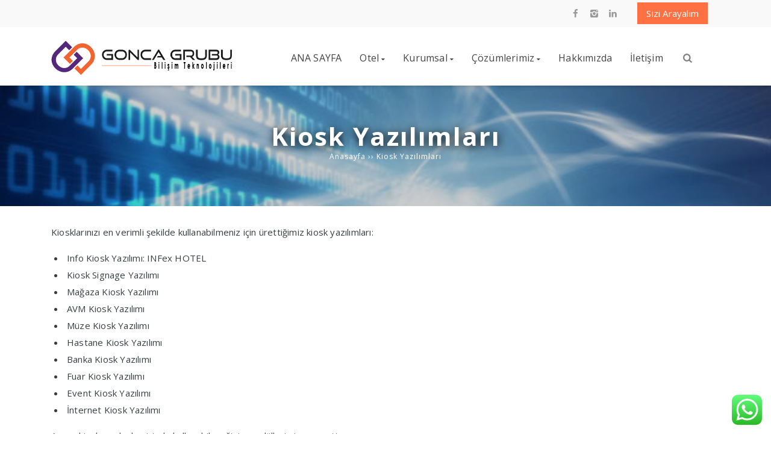

--- FILE ---
content_type: text/html; charset=UTF-8
request_url: http://www.gonca.com.tr/kiosk-yazilimlari/
body_size: 12660
content:
<!DOCTYPE html>
<html lang="tr"><head>
<meta charset="UTF-8" />
<meta name="viewport" content="width=device-width, initial-scale=1" />
<meta name="theme-color" content="#8224e3" />

<link rel="stylesheet" type="text/css" href="http://www.gonca.com.tr/wp-content/themes/vadikurumsal/style.css" />
<script>
WebFontConfig = {
    google: { families: [ 'Open Sans:400,700:latin,latin-ext','Open Sans:400,400i,700:latin,latin-ext' ] }
  };
</script>
<link rel="shortcut icon" href="http://www.gonca.com.tr/wp-content/uploads/favicon.png" type="image/x-icon" />
<link rel="alternate" type="application/rss+xml" title="Gonca Grubu Bilişim Teknolojileri RSS Feed" href="http://www.gonca.com.tr/feed/" />
<link rel="pingback" href="http://www.gonca.com.tr/xmlrpc.php" />
<!--[if lt IE 9]><script src="http://www.gonca.com.tr/wp-content/themes/vadikurumsal/js/html5.js"></script><![endif]-->
<meta name='robots' content='index, follow, max-image-preview:large, max-snippet:-1, max-video-preview:-1' />

	<!-- This site is optimized with the Yoast SEO plugin v19.9 - https://yoast.com/wordpress/plugins/seo/ -->
	<title>Kiosk Yazılımları - Gonca Grubu Bilişim Teknolojileri</title>
	<link rel="canonical" href="http://www.gonca.com.tr/kiosk-yazilimlari/" />
	<meta property="og:locale" content="tr_TR" />
	<meta property="og:type" content="article" />
	<meta property="og:title" content="Kiosk Yazılımları - Gonca Grubu Bilişim Teknolojileri" />
	<meta property="og:description" content="Kiosklarınızı en verimli şekilde kullanabilmeniz için ürettiğimiz kiosk yazılımları: Info Kiosk Yazılımı: INFex HOTEL Kiosk Signage Yazılımı Mağaza Kiosk Yazılımı AVM Kiosk Yazılımı Müze Kiosk Yazılımı Hastane Kiosk Yazılımı Banka Kiosk Yazılımı Fuar Kiosk Yazılımı Event Kiosk Yazılımı İnternet Kiosk Yazılımı Ayrıca kiosk yazılımları içinde kullanabileceğiniz modüllerimiz mevcuttur. A La Carte Rezervasyon Yazılımı Spa Rezervasyon Yazılımı Anket Yazılımı [rev_slider kiosk-footer]" />
	<meta property="og:url" content="http://www.gonca.com.tr/kiosk-yazilimlari/" />
	<meta property="og:site_name" content="Gonca Grubu Bilişim Teknolojileri" />
	<meta property="article:publisher" content="http://www.facebook.com/GONCAGRUBU" />
	<meta property="article:modified_time" content="2021-04-19T13:35:54+00:00" />
	<meta property="og:image" content="http://www.gonca.com.tr/wp-content/uploads/2014/03/kiosk-yazilimlari1.jpg" />
	<meta property="og:image:width" content="599" />
	<meta property="og:image:height" content="360" />
	<meta property="og:image:type" content="image/jpeg" />
	<script type="application/ld+json" class="yoast-schema-graph">{"@context":"https://schema.org","@graph":[{"@type":"WebPage","@id":"http://www.gonca.com.tr/kiosk-yazilimlari/","url":"http://www.gonca.com.tr/kiosk-yazilimlari/","name":"Kiosk Yazılımları - Gonca Grubu Bilişim Teknolojileri","isPartOf":{"@id":"http://www.gonca.com.tr/#website"},"primaryImageOfPage":{"@id":"http://www.gonca.com.tr/kiosk-yazilimlari/#primaryimage"},"image":{"@id":"http://www.gonca.com.tr/kiosk-yazilimlari/#primaryimage"},"thumbnailUrl":"http://www.gonca.com.tr/wp-content/uploads/2014/03/kiosk-yazilimlari1.jpg","datePublished":"2014-03-01T08:58:53+00:00","dateModified":"2021-04-19T13:35:54+00:00","breadcrumb":{"@id":"http://www.gonca.com.tr/kiosk-yazilimlari/#breadcrumb"},"inLanguage":"tr","potentialAction":[{"@type":"ReadAction","target":["http://www.gonca.com.tr/kiosk-yazilimlari/"]}]},{"@type":"ImageObject","inLanguage":"tr","@id":"http://www.gonca.com.tr/kiosk-yazilimlari/#primaryimage","url":"http://www.gonca.com.tr/wp-content/uploads/2014/03/kiosk-yazilimlari1.jpg","contentUrl":"http://www.gonca.com.tr/wp-content/uploads/2014/03/kiosk-yazilimlari1.jpg","width":599,"height":360,"caption":"Kiosk yazılımları"},{"@type":"BreadcrumbList","@id":"http://www.gonca.com.tr/kiosk-yazilimlari/#breadcrumb","itemListElement":[{"@type":"ListItem","position":1,"name":"Ana sayfa","item":"http://www.gonca.com.tr/"},{"@type":"ListItem","position":2,"name":"Kiosk Yazılımları"}]},{"@type":"WebSite","@id":"http://www.gonca.com.tr/#website","url":"http://www.gonca.com.tr/","name":"Gonca Grubu Bilişim Teknolojileri","description":"26. yılına giren Gonca Grubu otel yazılımları, kurumsal yazılımlar ile dokunmatik ekran çözümleri ve kiosk çözümleri ile sektörün öncü üreticilerindendir.","publisher":{"@id":"http://www.gonca.com.tr/#organization"},"potentialAction":[{"@type":"SearchAction","target":{"@type":"EntryPoint","urlTemplate":"http://www.gonca.com.tr/?s={search_term_string}"},"query-input":"required name=search_term_string"}],"inLanguage":"tr"},{"@type":"Organization","@id":"http://www.gonca.com.tr/#organization","name":"Gonca Grubu Bilişim Teknolojileri","url":"http://www.gonca.com.tr/","logo":{"@type":"ImageObject","inLanguage":"tr","@id":"http://www.gonca.com.tr/#/schema/logo/image/","url":"http://www.gonca.com.tr/wp-content/uploads/2014/02/cropped-cropped-cropped-logo4-1.png","contentUrl":"http://www.gonca.com.tr/wp-content/uploads/2014/02/cropped-cropped-cropped-logo4-1.png","width":170,"height":43,"caption":"Gonca Grubu Bilişim Teknolojileri"},"image":{"@id":"http://www.gonca.com.tr/#/schema/logo/image/"},"sameAs":["http://www.facebook.com/GONCAGRUBU"]}]}</script>
	<!-- / Yoast SEO plugin. -->


<link rel="alternate" type="application/rss+xml" title="Gonca Grubu Bilişim Teknolojileri &raquo; Kiosk Yazılımları yorum beslemesi" href="http://www.gonca.com.tr/kiosk-yazilimlari/feed/" />
<link rel='stylesheet' id='wp-block-library-css' href='http://www.gonca.com.tr/wp-includes/css/dist/block-library/style.min.css'  media='all' />
<link rel='stylesheet' id='classic-theme-styles-css' href='http://www.gonca.com.tr/wp-includes/css/classic-themes.min.css'  media='all' />
<style id='global-styles-inline-css' type='text/css'>
body{--wp--preset--color--black: #000000;--wp--preset--color--cyan-bluish-gray: #abb8c3;--wp--preset--color--white: #ffffff;--wp--preset--color--pale-pink: #f78da7;--wp--preset--color--vivid-red: #cf2e2e;--wp--preset--color--luminous-vivid-orange: #ff6900;--wp--preset--color--luminous-vivid-amber: #fcb900;--wp--preset--color--light-green-cyan: #7bdcb5;--wp--preset--color--vivid-green-cyan: #00d084;--wp--preset--color--pale-cyan-blue: #8ed1fc;--wp--preset--color--vivid-cyan-blue: #0693e3;--wp--preset--color--vivid-purple: #9b51e0;--wp--preset--gradient--vivid-cyan-blue-to-vivid-purple: linear-gradient(135deg,rgba(6,147,227,1) 0%,rgb(155,81,224) 100%);--wp--preset--gradient--light-green-cyan-to-vivid-green-cyan: linear-gradient(135deg,rgb(122,220,180) 0%,rgb(0,208,130) 100%);--wp--preset--gradient--luminous-vivid-amber-to-luminous-vivid-orange: linear-gradient(135deg,rgba(252,185,0,1) 0%,rgba(255,105,0,1) 100%);--wp--preset--gradient--luminous-vivid-orange-to-vivid-red: linear-gradient(135deg,rgba(255,105,0,1) 0%,rgb(207,46,46) 100%);--wp--preset--gradient--very-light-gray-to-cyan-bluish-gray: linear-gradient(135deg,rgb(238,238,238) 0%,rgb(169,184,195) 100%);--wp--preset--gradient--cool-to-warm-spectrum: linear-gradient(135deg,rgb(74,234,220) 0%,rgb(151,120,209) 20%,rgb(207,42,186) 40%,rgb(238,44,130) 60%,rgb(251,105,98) 80%,rgb(254,248,76) 100%);--wp--preset--gradient--blush-light-purple: linear-gradient(135deg,rgb(255,206,236) 0%,rgb(152,150,240) 100%);--wp--preset--gradient--blush-bordeaux: linear-gradient(135deg,rgb(254,205,165) 0%,rgb(254,45,45) 50%,rgb(107,0,62) 100%);--wp--preset--gradient--luminous-dusk: linear-gradient(135deg,rgb(255,203,112) 0%,rgb(199,81,192) 50%,rgb(65,88,208) 100%);--wp--preset--gradient--pale-ocean: linear-gradient(135deg,rgb(255,245,203) 0%,rgb(182,227,212) 50%,rgb(51,167,181) 100%);--wp--preset--gradient--electric-grass: linear-gradient(135deg,rgb(202,248,128) 0%,rgb(113,206,126) 100%);--wp--preset--gradient--midnight: linear-gradient(135deg,rgb(2,3,129) 0%,rgb(40,116,252) 100%);--wp--preset--duotone--dark-grayscale: url('#wp-duotone-dark-grayscale');--wp--preset--duotone--grayscale: url('#wp-duotone-grayscale');--wp--preset--duotone--purple-yellow: url('#wp-duotone-purple-yellow');--wp--preset--duotone--blue-red: url('#wp-duotone-blue-red');--wp--preset--duotone--midnight: url('#wp-duotone-midnight');--wp--preset--duotone--magenta-yellow: url('#wp-duotone-magenta-yellow');--wp--preset--duotone--purple-green: url('#wp-duotone-purple-green');--wp--preset--duotone--blue-orange: url('#wp-duotone-blue-orange');--wp--preset--font-size--small: 13px;--wp--preset--font-size--medium: 20px;--wp--preset--font-size--large: 36px;--wp--preset--font-size--x-large: 42px;--wp--preset--spacing--20: 0.44rem;--wp--preset--spacing--30: 0.67rem;--wp--preset--spacing--40: 1rem;--wp--preset--spacing--50: 1.5rem;--wp--preset--spacing--60: 2.25rem;--wp--preset--spacing--70: 3.38rem;--wp--preset--spacing--80: 5.06rem;}:where(.is-layout-flex){gap: 0.5em;}body .is-layout-flow > .alignleft{float: left;margin-inline-start: 0;margin-inline-end: 2em;}body .is-layout-flow > .alignright{float: right;margin-inline-start: 2em;margin-inline-end: 0;}body .is-layout-flow > .aligncenter{margin-left: auto !important;margin-right: auto !important;}body .is-layout-constrained > .alignleft{float: left;margin-inline-start: 0;margin-inline-end: 2em;}body .is-layout-constrained > .alignright{float: right;margin-inline-start: 2em;margin-inline-end: 0;}body .is-layout-constrained > .aligncenter{margin-left: auto !important;margin-right: auto !important;}body .is-layout-constrained > :where(:not(.alignleft):not(.alignright):not(.alignfull)){max-width: var(--wp--style--global--content-size);margin-left: auto !important;margin-right: auto !important;}body .is-layout-constrained > .alignwide{max-width: var(--wp--style--global--wide-size);}body .is-layout-flex{display: flex;}body .is-layout-flex{flex-wrap: wrap;align-items: center;}body .is-layout-flex > *{margin: 0;}:where(.wp-block-columns.is-layout-flex){gap: 2em;}.has-black-color{color: var(--wp--preset--color--black) !important;}.has-cyan-bluish-gray-color{color: var(--wp--preset--color--cyan-bluish-gray) !important;}.has-white-color{color: var(--wp--preset--color--white) !important;}.has-pale-pink-color{color: var(--wp--preset--color--pale-pink) !important;}.has-vivid-red-color{color: var(--wp--preset--color--vivid-red) !important;}.has-luminous-vivid-orange-color{color: var(--wp--preset--color--luminous-vivid-orange) !important;}.has-luminous-vivid-amber-color{color: var(--wp--preset--color--luminous-vivid-amber) !important;}.has-light-green-cyan-color{color: var(--wp--preset--color--light-green-cyan) !important;}.has-vivid-green-cyan-color{color: var(--wp--preset--color--vivid-green-cyan) !important;}.has-pale-cyan-blue-color{color: var(--wp--preset--color--pale-cyan-blue) !important;}.has-vivid-cyan-blue-color{color: var(--wp--preset--color--vivid-cyan-blue) !important;}.has-vivid-purple-color{color: var(--wp--preset--color--vivid-purple) !important;}.has-black-background-color{background-color: var(--wp--preset--color--black) !important;}.has-cyan-bluish-gray-background-color{background-color: var(--wp--preset--color--cyan-bluish-gray) !important;}.has-white-background-color{background-color: var(--wp--preset--color--white) !important;}.has-pale-pink-background-color{background-color: var(--wp--preset--color--pale-pink) !important;}.has-vivid-red-background-color{background-color: var(--wp--preset--color--vivid-red) !important;}.has-luminous-vivid-orange-background-color{background-color: var(--wp--preset--color--luminous-vivid-orange) !important;}.has-luminous-vivid-amber-background-color{background-color: var(--wp--preset--color--luminous-vivid-amber) !important;}.has-light-green-cyan-background-color{background-color: var(--wp--preset--color--light-green-cyan) !important;}.has-vivid-green-cyan-background-color{background-color: var(--wp--preset--color--vivid-green-cyan) !important;}.has-pale-cyan-blue-background-color{background-color: var(--wp--preset--color--pale-cyan-blue) !important;}.has-vivid-cyan-blue-background-color{background-color: var(--wp--preset--color--vivid-cyan-blue) !important;}.has-vivid-purple-background-color{background-color: var(--wp--preset--color--vivid-purple) !important;}.has-black-border-color{border-color: var(--wp--preset--color--black) !important;}.has-cyan-bluish-gray-border-color{border-color: var(--wp--preset--color--cyan-bluish-gray) !important;}.has-white-border-color{border-color: var(--wp--preset--color--white) !important;}.has-pale-pink-border-color{border-color: var(--wp--preset--color--pale-pink) !important;}.has-vivid-red-border-color{border-color: var(--wp--preset--color--vivid-red) !important;}.has-luminous-vivid-orange-border-color{border-color: var(--wp--preset--color--luminous-vivid-orange) !important;}.has-luminous-vivid-amber-border-color{border-color: var(--wp--preset--color--luminous-vivid-amber) !important;}.has-light-green-cyan-border-color{border-color: var(--wp--preset--color--light-green-cyan) !important;}.has-vivid-green-cyan-border-color{border-color: var(--wp--preset--color--vivid-green-cyan) !important;}.has-pale-cyan-blue-border-color{border-color: var(--wp--preset--color--pale-cyan-blue) !important;}.has-vivid-cyan-blue-border-color{border-color: var(--wp--preset--color--vivid-cyan-blue) !important;}.has-vivid-purple-border-color{border-color: var(--wp--preset--color--vivid-purple) !important;}.has-vivid-cyan-blue-to-vivid-purple-gradient-background{background: var(--wp--preset--gradient--vivid-cyan-blue-to-vivid-purple) !important;}.has-light-green-cyan-to-vivid-green-cyan-gradient-background{background: var(--wp--preset--gradient--light-green-cyan-to-vivid-green-cyan) !important;}.has-luminous-vivid-amber-to-luminous-vivid-orange-gradient-background{background: var(--wp--preset--gradient--luminous-vivid-amber-to-luminous-vivid-orange) !important;}.has-luminous-vivid-orange-to-vivid-red-gradient-background{background: var(--wp--preset--gradient--luminous-vivid-orange-to-vivid-red) !important;}.has-very-light-gray-to-cyan-bluish-gray-gradient-background{background: var(--wp--preset--gradient--very-light-gray-to-cyan-bluish-gray) !important;}.has-cool-to-warm-spectrum-gradient-background{background: var(--wp--preset--gradient--cool-to-warm-spectrum) !important;}.has-blush-light-purple-gradient-background{background: var(--wp--preset--gradient--blush-light-purple) !important;}.has-blush-bordeaux-gradient-background{background: var(--wp--preset--gradient--blush-bordeaux) !important;}.has-luminous-dusk-gradient-background{background: var(--wp--preset--gradient--luminous-dusk) !important;}.has-pale-ocean-gradient-background{background: var(--wp--preset--gradient--pale-ocean) !important;}.has-electric-grass-gradient-background{background: var(--wp--preset--gradient--electric-grass) !important;}.has-midnight-gradient-background{background: var(--wp--preset--gradient--midnight) !important;}.has-small-font-size{font-size: var(--wp--preset--font-size--small) !important;}.has-medium-font-size{font-size: var(--wp--preset--font-size--medium) !important;}.has-large-font-size{font-size: var(--wp--preset--font-size--large) !important;}.has-x-large-font-size{font-size: var(--wp--preset--font-size--x-large) !important;}
.wp-block-navigation a:where(:not(.wp-element-button)){color: inherit;}
:where(.wp-block-columns.is-layout-flex){gap: 2em;}
.wp-block-pullquote{font-size: 1.5em;line-height: 1.6;}
</style>
<link rel='stylesheet' id='contact-form-7-css' href='http://www.gonca.com.tr/wp-content/plugins/contact-form-7/includes/css/styles.css'  media='all' />
<link rel='stylesheet' id='tlpportfolio-css-css' href='http://www.gonca.com.tr/wp-content/plugins/tlp-portfolio/assets/css/tlpportfolio.css'  media='all' />
<link rel='stylesheet' id='wpb-fp-owl-carousel-css' href='http://www.gonca.com.tr/wp-content/plugins/advance-portfolio-grid/inc/../assets/css/owl.carousel.min.css'  media='all' />
<link rel='stylesheet' id='wpb-fp-bootstrap-grid-css' href='http://www.gonca.com.tr/wp-content/plugins/advance-portfolio-grid/inc/../assets/css/wpb-custom-bootstrap.css'  media='all' />
<link rel='stylesheet' id='wpb-fp-magnific-popup-css' href='http://www.gonca.com.tr/wp-content/plugins/advance-portfolio-grid/inc/../assets/css/magnific-popup.css'  media='all' />
<link rel='stylesheet' id='wpb-fp-main-css' href='http://www.gonca.com.tr/wp-content/plugins/advance-portfolio-grid/inc/../assets/css/main.css'  media='all' />
<style id='wpb-fp-main-inline-css' type='text/css'>
.wpb-fp-filter li:hover, 
	.wpb_portfolio .wpb_fp_icons .wpb_fp_preview i,
	.wpb_fp_quick_view_content .wpb_fp_btn:hover {
		color: #DF6537;
	}.tooltipster-punk, 
	.wpb_fp_filter_default li:hover,
	.wpb_fp_quick_view_content .wpb_fp_btn:hover,
	.wpb_fp_quick_view_content .wpb_fp_btn {
		border-color: #DF6537;
	}.wpb_portfolio .wpb_fp_icons .wpb_fp_link i,
	.wpb_fp_btn,
	.wpb_fp_filter_capsule li.active,
	#wpb_fp_filter_select,
	#wpb_fp_filter_select #wpb-fp-sort-portfolio,
	#wpb_fp_filter_select li,
	.wpb_fp_slider.owl-carousel .owl-nav button {
		background: #DF6537;
	}.wpb_fp_slider.owl-carousel .owl-nav button:hover, .wpb_fp_slider.owl-carousel .owl-nav button:focus,
	.wpb_fp_slider.owl-theme .owl-dots .owl-dot span, .wpb_fp_slider.owl-theme .owl-dots .owl-dot.active span, .wpb_fp_slider.owl-theme .owl-dots .owl-dot:hover span {
		background: #009cba;
	}.wpb_fp_grid figure h2 {
		font-size: 20px;
	}.wpb_fp_quick_view.white-popup {
		max-width: 980px;
	}
</style>
<link rel='stylesheet' id='msl-main-css' href='http://www.gonca.com.tr/wp-content/plugins/master-slider/public/assets/css/masterslider.main.css'  media='all' />
<link rel='stylesheet' id='msl-custom-css' href='http://www.gonca.com.tr/wp-content/uploads/master-slider/custom.css'  media='all' />
<script  src='http://www.gonca.com.tr/wp-content/plugins/advance-portfolio-grid/inc/../assets/js/owl.carousel.min.js' id='wpb-fp-owl-carousel-js'></script>
<script  src='http://www.gonca.com.tr/wp-content/plugins/advance-portfolio-grid/inc/../assets/js/jquery.magnific-popup.min.js' id='wpb-fp-magnific-popup-js'></script>
<script  src='http://www.gonca.com.tr/wp-content/plugins/advance-portfolio-grid/inc/../assets/js/main.js' id='wpb-fp-main-js'></script>
<link rel='shortlink' href='http://www.gonca.com.tr/?p=2316' />
<script>var ms_grabbing_curosr = 'http://www.gonca.com.tr/wp-content/plugins/master-slider/public/assets/css/common/grabbing.cur', ms_grab_curosr = 'http://www.gonca.com.tr/wp-content/plugins/master-slider/public/assets/css/common/grab.cur';</script>
<meta name="generator" content="MasterSlider 3.8.5 - Responsive Touch Image Slider | avt.li/msf" />
				<style>
					.tlp-team .short-desc, .tlp-team .tlp-team-isotope .tlp-content, .tlp-team .button-group .selected, .tlp-team .layout1 .tlp-content, .tlp-team .tpl-social a, .tlp-team .tpl-social li a.fa,.tlp-portfolio button.selected,.tlp-portfolio .layoutisotope .tlp-portfolio-item .tlp-content,.tlp-portfolio button:hover {
						background: #0367bf ;
					}
					.tlp-portfolio .layoutisotope .tlp-overlay,.tlp-portfolio .layout1 .tlp-overlay,.tlp-portfolio .layout2 .tlp-overlay,.tlp-portfolio .layout3 .tlp-overlay, .tlp-portfolio .slider .tlp-overlay {
						background: rgba(3,103,191,0.8);
					}
									</style>
				</head>
<body class="page-template-default page page-id-2316 wp-custom-logo _masterslider _ms_version_3.8.5">
<header id="head">
<div class="topmenu section group animated bounceInDown">
	<div class="wrap">
	<div class="col span6">
		</div>
	<div class="col span6">
		<div class="alignright"><a class="topbuton" href="http://www.gonca.com.tr/iletisim/">Sizi Arayalım</a></div>
		<div class="alignright"><div class="sosyal_profil"><a target="_blank" href="https://www.facebook.com/goncagrubu/"><i class="icon-facebook"></i></a><a target="_blank" href="https://www.instagram.com/goncagrubu/"><i class="icon-instagram-1"></i></a><a target="_blank" href="https://www.linkedin.com/company/gonca-grubu-bili-im-teknolojileri/?originalSubdomain=tr"><i class="icon-linkedin"></i></a></div></div>
	</div>
	</div>
<div class="clear"></div>
</div>
<div class="site-head section group">
	<div class="wrap">
		<div id="logo" class="col span4 animated bounceInLeft">
<span>	<a href="http://www.gonca.com.tr" title="Gonca Grubu Bilişim Teknolojileri">
		<img src="http://www.gonca.com.tr/wp-content/uploads/01-5.png" alt="Gonca Grubu Bilişim Teknolojileri" />
	</a>
</span>		</div>
	
	<div id="navmenu" class="col span8">
		<nav>
<a class="mobnav_bar" href="#"></a><div class="mobil_menu"><a class="mobnav_close" href="#"><i class="icon-cancel"></i></a><ul id="menu-main-menu" class="mobilmenu"><li id="menu-item-1942" class="menu-item menu-item-type-custom menu-item-object-custom menu-item-home"><a href="http://www.gonca.com.tr/"><span>ANA SAYFA</span></a></li>
<li id="menu-item-5663" class="menu-item menu-item-type-post_type menu-item-object-page menu-item-has-children has-sub"><a href="http://www.gonca.com.tr/otel-cozumleri/mobex-hotel-mobil-uygulama-dinamik-yonetim-yazilimi/otel/"><span>Otel</span></a>
<ul>
	<li id="menu-item-5827" class="menu-item menu-item-type-post_type menu-item-object-page"><a href="http://www.gonca.com.tr/hhoms-guest-misafir-mobil-uygulama/"><span>HHOMS Guest | Misafir Mobil Uygulama</span></a></li>
	<li id="menu-item-5826" class="menu-item menu-item-type-post_type menu-item-object-page"><a href="http://www.gonca.com.tr/hhoms-staff-personel-mobil-uygulama/"><span>HHOMS Staff | Personel Mobil Uygulama</span></a></li>
	<li id="menu-item-5825" class="menu-item menu-item-type-post_type menu-item-object-page menu-item-has-children has-sub"><a href="http://www.gonca.com.tr/hhoms-pro-misafir-otel-agirlama-yonetim-cozumleri/"><span>HHOMS Pro | Misafir &#038; Otel Agırlama Yönetim Cözümleri</span></a>
	<ul>
		<li id="menu-item-2290" class="menu-item menu-item-type-post_type menu-item-object-page"><a href="http://www.gonca.com.tr/otel-cozumleri/operasyon-is-surecleri-operasyon-yonetimi/"><span>Operasyon, İş Süreçleri &#038; Operasyon Yönetimi</span></a></li>
		<li id="menu-item-2087" class="menu-item menu-item-type-post_type menu-item-object-page"><a href="http://www.gonca.com.tr/otel-cozumleri/anket-misafir-anket-mgb-memnuniyet-yonetimi/"><span>Anket, Misafir Anket &#038; MGB Memnuniyet Yönetimi</span></a></li>
		<li id="menu-item-2295" class="menu-item menu-item-type-post_type menu-item-object-page"><a href="http://www.gonca.com.tr/otel-cozumleri/a-la-carte-restoran-rezervasyon-yonetimi/"><span>A La Carte, Restoran Rezervasyon Yönetimi</span></a></li>
		<li id="menu-item-6104" class="menu-item menu-item-type-post_type menu-item-object-page"><a href="http://www.gonca.com.tr/crm-misafir-aliskanliklari-yonetimi/"><span>Crm, Misafir Alışkanlıkları Yönetimi</span></a></li>
		<li id="menu-item-6103" class="menu-item menu-item-type-post_type menu-item-object-page"><a href="http://www.gonca.com.tr/loyalty-misafir-sadakat-yonetimi/"><span>Loyalty, Misafir Sadakat Yönetimi</span></a></li>
		<li id="menu-item-6102" class="menu-item menu-item-type-post_type menu-item-object-page"><a href="http://www.gonca.com.tr/qr-menu-masaya-siparis/"><span>QR Menü, Masaya sipariş</span></a></li>
		<li id="menu-item-6101" class="menu-item menu-item-type-post_type menu-item-object-page"><a href="http://www.gonca.com.tr/yemeklik-menu-dijital-yemek-isimlikleri/"><span>Yemeklik Menü, Dijital Yemek İsimlikleri</span></a></li>
		<li id="menu-item-6100" class="menu-item menu-item-type-post_type menu-item-object-page"><a href="http://www.gonca.com.tr/spa-spa-rezervasyon-yonetim-cozumu/"><span>SPA, Spa Rezervasyon &#038; Yönetim Çözümü</span></a></li>
		<li id="menu-item-6099" class="menu-item menu-item-type-post_type menu-item-object-page"><a href="http://www.gonca.com.tr/fitness-spor-merkezi-uyelik-yonetimi/"><span>Fitness, Spor Merkezi Üyelik Yönetimi</span></a></li>
		<li id="menu-item-2294" class="menu-item menu-item-type-post_type menu-item-object-page"><a href="http://www.gonca.com.tr/otel-cozumleri/infex-hotel-info-kiosk-yonetim-yazilimi-concierge-concept/"><span>Info Kiosk, Otel İnfo &#038; Yönlendirme Yönetimi</span></a></li>
		<li id="menu-item-2292" class="menu-item menu-item-type-post_type menu-item-object-page"><a href="http://www.gonca.com.tr/otel-cozumleri/hotel-info-room-tv-sistemi/"><span>RoomEX IpTv, Oda İnfo Tv</span></a></li>
	</ul>
</li>
</ul>
</li>
<li id="menu-item-5664" class="menu-item menu-item-type-post_type menu-item-object-page menu-item-has-children has-sub"><a href="http://www.gonca.com.tr/restoran/"><span>Kurumsal</span></a>
<ul>
	<li id="menu-item-6167" class="menu-item menu-item-type-post_type menu-item-object-page"><a href="http://www.gonca.com.tr/crms-app-kurumsal-mobil-uygulama/"><span>CRMS App, Kurumsal Mobil Uygulama</span></a></li>
	<li id="menu-item-6166" class="menu-item menu-item-type-post_type menu-item-object-page"><a href="http://www.gonca.com.tr/crms-staff-personel-mobil-uygulama/"><span>CRMS Staff, Personel Mobil Uygulama</span></a></li>
	<li id="menu-item-6165" class="menu-item menu-item-type-post_type menu-item-object-page menu-item-has-children has-sub"><a href="http://www.gonca.com.tr/crms-kurumsal-kaynak-yonetimi-cozumleri/"><span>CRMS Kurumsal, Kaynak Yönetimi Çözümleri</span></a>
	<ul>
		<li id="menu-item-6164" class="menu-item menu-item-type-post_type menu-item-object-page"><a href="http://www.gonca.com.tr/mobil-uygulama-yonetimi/"><span>Mobil Uygulama Yönetimi</span></a></li>
		<li id="menu-item-6163" class="menu-item menu-item-type-post_type menu-item-object-page"><a href="http://www.gonca.com.tr/operasyon-is-surecleri-yonetimi/"><span>Operasyon, İş Süreçleri Yönetimi</span></a></li>
		<li id="menu-item-6162" class="menu-item menu-item-type-post_type menu-item-object-page"><a href="http://www.gonca.com.tr/anket-mgb-memnuniyet-yonetimi/"><span>Anket, MGB Memnuniyet Yönetimi</span></a></li>
		<li id="menu-item-6161" class="menu-item menu-item-type-post_type menu-item-object-page"><a href="http://www.gonca.com.tr/restoran-rezervasyon-yonetimi/"><span>Restoran, Rezervasyon Yönetimi</span></a></li>
		<li id="menu-item-6160" class="menu-item menu-item-type-post_type menu-item-object-page"><a href="http://www.gonca.com.tr/crm-musteri-aliskanliklari-yonetimi/"><span>Crm, Müşteri Alışkanlıkları Yönetimi</span></a></li>
		<li id="menu-item-6159" class="menu-item menu-item-type-post_type menu-item-object-page"><a href="http://www.gonca.com.tr/loyalty-musteri-sadakat-yonetimi/"><span>Loyalty, Müşteri Sadakat Yönetimi</span></a></li>
		<li id="menu-item-6158" class="menu-item menu-item-type-post_type menu-item-object-page"><a href="http://www.gonca.com.tr/qr-menu-dijital-qr-menu-siparis-yonetimi/"><span>QR Menü, Dijital QR Menü &#038;  Sipariş Yönetimi</span></a></li>
		<li id="menu-item-6157" class="menu-item menu-item-type-post_type menu-item-object-page"><a href="http://www.gonca.com.tr/saglik-merkezi-rezervasyon-yonetim-cozumu/"><span>Sağlık Merkezi,  Rezervasyon &#038; Yönetim Çözümü</span></a></li>
		<li id="menu-item-6156" class="menu-item menu-item-type-post_type menu-item-object-page"><a href="http://www.gonca.com.tr/uyelik-merkezi-uyelik-yonetimi/"><span>Üyelik, Merkezi Üyelik Yönetimi</span></a></li>
	</ul>
</li>
</ul>
</li>
<li id="menu-item-2085" class="menu-item menu-item-type-post_type menu-item-object-page current-menu-ancestor current_page_ancestor menu-item-has-children has-sub"><a href="http://www.gonca.com.tr/urunlerimiz/"><span>Çözümlerimiz</span></a>
<ul>
	<li id="menu-item-2267" class="menu-item menu-item-type-post_type menu-item-object-page current-menu-ancestor current-menu-parent current_page_parent current_page_ancestor menu-item-has-children has-sub"><a href="http://www.gonca.com.tr/kiosk-cozumleri/"><span>KIOSK COZUMLERI</span></a>
	<ul>
		<li id="menu-item-2700" class="menu-item menu-item-type-custom menu-item-object-custom"><a href="http://www.gonca.com.tr/kiosk-modelleri/"><span>Kiosk Modelleri</span></a></li>
		<li id="menu-item-2332" class="menu-item menu-item-type-post_type menu-item-object-page current-menu-item page_item page-item-2316 current_page_item active"><a href="http://www.gonca.com.tr/kiosk-yazilimlari/"><span>Kiosk Yazilimlari</span></a></li>
		<li id="menu-item-6547" class="menu-item menu-item-type-post_type menu-item-object-page"><a href="http://www.gonca.com.tr/kurumsal-cozumler/infex-kiosk-yonetim-yazilimi/"><span>InfEX: Kiosk Yönetim Yazılımı</span></a></li>
		<li id="menu-item-6550" class="menu-item menu-item-type-post_type menu-item-object-page"><a href="http://www.gonca.com.tr/otel-cozumleri/infex-hotel-info-kiosk-yonetim-yazilimi-concierge-concept/"><span>Info Kiosk, Otel İnfo &#038; Yönlendirme Yönetimi</span></a></li>
		<li id="menu-item-2622" class="menu-item menu-item-type-custom menu-item-object-custom"><a href="http://www.gonca.com.tr/kiosk-cozumlerinin-en-cok-kullanildigi-alanlar/"><span>Kiosk Kullanim Alanlari</span></a></li>
		<li id="menu-item-2623" class="menu-item menu-item-type-custom menu-item-object-custom"><a href="http://www.gonca.com.tr/kiosk-seciminde-dikkat-edilmesi-gerekenler/"><span>Kiosk Secerken</span></a></li>
		<li id="menu-item-2624" class="menu-item menu-item-type-custom menu-item-object-custom"><a href="http://www.gonca.com.tr/kiosk-fiyatlari/"><span>Kiosk Fiyatlari</span></a></li>
		<li id="menu-item-2625" class="menu-item menu-item-type-custom menu-item-object-custom"><a href="http://www.gonca.com.tr/kiosk-cozumleri/"><span>Kiosk Uretiminde 19. Yil</span></a></li>
	</ul>
</li>
	<li id="menu-item-2266" class="menu-item menu-item-type-post_type menu-item-object-page menu-item-has-children has-sub"><a href="http://www.gonca.com.tr/dokunmatik-sistemler/"><span>DOKUNMATIK SISTEMLER</span></a>
	<ul>
		<li id="menu-item-2353" class="menu-item menu-item-type-post_type menu-item-object-page"><a href="http://www.gonca.com.tr/dokunmatik-ekranlar-monitorler/"><span>Dokunmatik Ekranlar</span></a></li>
		<li id="menu-item-2352" class="menu-item menu-item-type-post_type menu-item-object-page"><a href="http://www.gonca.com.tr/dokunmatik-pos-dokunmatik-mini-pc/"><span>Dokunmatik POS PC &#038; Dokunmatik Mini PC</span></a></li>
		<li id="menu-item-2351" class="menu-item menu-item-type-post_type menu-item-object-page"><a href="http://www.gonca.com.tr/dokunmatik-panel-pc/"><span>Dokunmatik Panel PC</span></a></li>
		<li id="menu-item-2350" class="menu-item menu-item-type-post_type menu-item-object-page"><a href="http://www.gonca.com.tr/dokunmatik-sensor-dokunmatik-panel/"><span>Dokunmatik Sensor &#038; Dokunmatik Panel</span></a></li>
	</ul>
</li>
	<li id="menu-item-6545" class="menu-item menu-item-type-post_type menu-item-object-page menu-item-has-children has-sub"><a href="http://www.gonca.com.tr/digital-signage-signboard/"><span>Digital Signage &#038; Digital Signboard</span></a>
	<ul>
		<li id="menu-item-6546" class="menu-item menu-item-type-post_type menu-item-object-page"><a href="http://www.gonca.com.tr/kiosk-cozumleri/signex-signage-signboard-yonetim-yazilimi/"><span>SignEX, Otel İnfo &#038; Reklam Ekranları Yönetimi</span></a></li>
	</ul>
</li>
	<li id="menu-item-6548" class="menu-item menu-item-type-post_type menu-item-object-page"><a href="http://www.gonca.com.tr/kurumsal-cozumler/arac-takip-yazilimi-filo-yonetim-analiz-sistemi/"><span>Araç Takip Yazılımı &#038; Filo Yönetim Analiz Sistemi</span></a></li>
</ul>
</li>
<li id="menu-item-6108" class="menu-item menu-item-type-post_type menu-item-object-page"><a href="http://www.gonca.com.tr/hakkimizda/"><span>Hakkımızda</span></a></li>
<li id="menu-item-6049" class="menu-item menu-item-type-post_type menu-item-object-page"><a href="http://www.gonca.com.tr/iletisim/"><span>İletişim</span></a></li>
</ul></div><div class="animated bounceInRight"><ul id="anamenu" class="sf-menu"><li class="menu-item menu-item-type-custom menu-item-object-custom menu-item-home"><a href="http://www.gonca.com.tr/"><span>ANA SAYFA</span></a></li>
<li class="menu-item menu-item-type-post_type menu-item-object-page menu-item-has-children has-sub"><a href="http://www.gonca.com.tr/otel-cozumleri/mobex-hotel-mobil-uygulama-dinamik-yonetim-yazilimi/otel/"><span>Otel</span></a>
<ul>
	<li class="menu-item menu-item-type-post_type menu-item-object-page"><a href="http://www.gonca.com.tr/hhoms-guest-misafir-mobil-uygulama/"><span>HHOMS Guest | Misafir Mobil Uygulama</span></a></li>
	<li class="menu-item menu-item-type-post_type menu-item-object-page"><a href="http://www.gonca.com.tr/hhoms-staff-personel-mobil-uygulama/"><span>HHOMS Staff | Personel Mobil Uygulama</span></a></li>
	<li class="menu-item menu-item-type-post_type menu-item-object-page menu-item-has-children has-sub"><a href="http://www.gonca.com.tr/hhoms-pro-misafir-otel-agirlama-yonetim-cozumleri/"><span>HHOMS Pro | Misafir &#038; Otel Agırlama Yönetim Cözümleri</span></a>
	<ul>
		<li class="menu-item menu-item-type-post_type menu-item-object-page"><a href="http://www.gonca.com.tr/otel-cozumleri/operasyon-is-surecleri-operasyon-yonetimi/"><span>Operasyon, İş Süreçleri &#038; Operasyon Yönetimi</span></a></li>
		<li class="menu-item menu-item-type-post_type menu-item-object-page"><a href="http://www.gonca.com.tr/otel-cozumleri/anket-misafir-anket-mgb-memnuniyet-yonetimi/"><span>Anket, Misafir Anket &#038; MGB Memnuniyet Yönetimi</span></a></li>
		<li class="menu-item menu-item-type-post_type menu-item-object-page"><a href="http://www.gonca.com.tr/otel-cozumleri/a-la-carte-restoran-rezervasyon-yonetimi/"><span>A La Carte, Restoran Rezervasyon Yönetimi</span></a></li>
		<li class="menu-item menu-item-type-post_type menu-item-object-page"><a href="http://www.gonca.com.tr/crm-misafir-aliskanliklari-yonetimi/"><span>Crm, Misafir Alışkanlıkları Yönetimi</span></a></li>
		<li class="menu-item menu-item-type-post_type menu-item-object-page"><a href="http://www.gonca.com.tr/loyalty-misafir-sadakat-yonetimi/"><span>Loyalty, Misafir Sadakat Yönetimi</span></a></li>
		<li class="menu-item menu-item-type-post_type menu-item-object-page"><a href="http://www.gonca.com.tr/qr-menu-masaya-siparis/"><span>QR Menü, Masaya sipariş</span></a></li>
		<li class="menu-item menu-item-type-post_type menu-item-object-page"><a href="http://www.gonca.com.tr/yemeklik-menu-dijital-yemek-isimlikleri/"><span>Yemeklik Menü, Dijital Yemek İsimlikleri</span></a></li>
		<li class="menu-item menu-item-type-post_type menu-item-object-page"><a href="http://www.gonca.com.tr/spa-spa-rezervasyon-yonetim-cozumu/"><span>SPA, Spa Rezervasyon &#038; Yönetim Çözümü</span></a></li>
		<li class="menu-item menu-item-type-post_type menu-item-object-page"><a href="http://www.gonca.com.tr/fitness-spor-merkezi-uyelik-yonetimi/"><span>Fitness, Spor Merkezi Üyelik Yönetimi</span></a></li>
		<li class="menu-item menu-item-type-post_type menu-item-object-page"><a href="http://www.gonca.com.tr/otel-cozumleri/infex-hotel-info-kiosk-yonetim-yazilimi-concierge-concept/"><span>Info Kiosk, Otel İnfo &#038; Yönlendirme Yönetimi</span></a></li>
		<li class="menu-item menu-item-type-post_type menu-item-object-page"><a href="http://www.gonca.com.tr/otel-cozumleri/hotel-info-room-tv-sistemi/"><span>RoomEX IpTv, Oda İnfo Tv</span></a></li>
	</ul>
</li>
</ul>
</li>
<li class="menu-item menu-item-type-post_type menu-item-object-page menu-item-has-children has-sub"><a href="http://www.gonca.com.tr/restoran/"><span>Kurumsal</span></a>
<ul>
	<li class="menu-item menu-item-type-post_type menu-item-object-page"><a href="http://www.gonca.com.tr/crms-app-kurumsal-mobil-uygulama/"><span>CRMS App, Kurumsal Mobil Uygulama</span></a></li>
	<li class="menu-item menu-item-type-post_type menu-item-object-page"><a href="http://www.gonca.com.tr/crms-staff-personel-mobil-uygulama/"><span>CRMS Staff, Personel Mobil Uygulama</span></a></li>
	<li class="menu-item menu-item-type-post_type menu-item-object-page menu-item-has-children has-sub"><a href="http://www.gonca.com.tr/crms-kurumsal-kaynak-yonetimi-cozumleri/"><span>CRMS Kurumsal, Kaynak Yönetimi Çözümleri</span></a>
	<ul>
		<li class="menu-item menu-item-type-post_type menu-item-object-page"><a href="http://www.gonca.com.tr/mobil-uygulama-yonetimi/"><span>Mobil Uygulama Yönetimi</span></a></li>
		<li class="menu-item menu-item-type-post_type menu-item-object-page"><a href="http://www.gonca.com.tr/operasyon-is-surecleri-yonetimi/"><span>Operasyon, İş Süreçleri Yönetimi</span></a></li>
		<li class="menu-item menu-item-type-post_type menu-item-object-page"><a href="http://www.gonca.com.tr/anket-mgb-memnuniyet-yonetimi/"><span>Anket, MGB Memnuniyet Yönetimi</span></a></li>
		<li class="menu-item menu-item-type-post_type menu-item-object-page"><a href="http://www.gonca.com.tr/restoran-rezervasyon-yonetimi/"><span>Restoran, Rezervasyon Yönetimi</span></a></li>
		<li class="menu-item menu-item-type-post_type menu-item-object-page"><a href="http://www.gonca.com.tr/crm-musteri-aliskanliklari-yonetimi/"><span>Crm, Müşteri Alışkanlıkları Yönetimi</span></a></li>
		<li class="menu-item menu-item-type-post_type menu-item-object-page"><a href="http://www.gonca.com.tr/loyalty-musteri-sadakat-yonetimi/"><span>Loyalty, Müşteri Sadakat Yönetimi</span></a></li>
		<li class="menu-item menu-item-type-post_type menu-item-object-page"><a href="http://www.gonca.com.tr/qr-menu-dijital-qr-menu-siparis-yonetimi/"><span>QR Menü, Dijital QR Menü &#038;  Sipariş Yönetimi</span></a></li>
		<li class="menu-item menu-item-type-post_type menu-item-object-page"><a href="http://www.gonca.com.tr/saglik-merkezi-rezervasyon-yonetim-cozumu/"><span>Sağlık Merkezi,  Rezervasyon &#038; Yönetim Çözümü</span></a></li>
		<li class="menu-item menu-item-type-post_type menu-item-object-page"><a href="http://www.gonca.com.tr/uyelik-merkezi-uyelik-yonetimi/"><span>Üyelik, Merkezi Üyelik Yönetimi</span></a></li>
	</ul>
</li>
</ul>
</li>
<li class="menu-item menu-item-type-post_type menu-item-object-page current-menu-ancestor current_page_ancestor menu-item-has-children has-sub"><a href="http://www.gonca.com.tr/urunlerimiz/"><span>Çözümlerimiz</span></a>
<ul>
	<li class="menu-item menu-item-type-post_type menu-item-object-page current-menu-ancestor current-menu-parent current_page_parent current_page_ancestor menu-item-has-children has-sub"><a href="http://www.gonca.com.tr/kiosk-cozumleri/"><span>KIOSK COZUMLERI</span></a>
	<ul>
		<li class="menu-item menu-item-type-custom menu-item-object-custom"><a href="http://www.gonca.com.tr/kiosk-modelleri/"><span>Kiosk Modelleri</span></a></li>
		<li class="menu-item menu-item-type-post_type menu-item-object-page current-menu-item page_item page-item-2316 current_page_item active"><a href="http://www.gonca.com.tr/kiosk-yazilimlari/"><span>Kiosk Yazilimlari</span></a></li>
		<li class="menu-item menu-item-type-post_type menu-item-object-page"><a href="http://www.gonca.com.tr/kurumsal-cozumler/infex-kiosk-yonetim-yazilimi/"><span>InfEX: Kiosk Yönetim Yazılımı</span></a></li>
		<li class="menu-item menu-item-type-post_type menu-item-object-page"><a href="http://www.gonca.com.tr/otel-cozumleri/infex-hotel-info-kiosk-yonetim-yazilimi-concierge-concept/"><span>Info Kiosk, Otel İnfo &#038; Yönlendirme Yönetimi</span></a></li>
		<li class="menu-item menu-item-type-custom menu-item-object-custom"><a href="http://www.gonca.com.tr/kiosk-cozumlerinin-en-cok-kullanildigi-alanlar/"><span>Kiosk Kullanim Alanlari</span></a></li>
		<li class="menu-item menu-item-type-custom menu-item-object-custom"><a href="http://www.gonca.com.tr/kiosk-seciminde-dikkat-edilmesi-gerekenler/"><span>Kiosk Secerken</span></a></li>
		<li class="menu-item menu-item-type-custom menu-item-object-custom"><a href="http://www.gonca.com.tr/kiosk-fiyatlari/"><span>Kiosk Fiyatlari</span></a></li>
		<li class="menu-item menu-item-type-custom menu-item-object-custom"><a href="http://www.gonca.com.tr/kiosk-cozumleri/"><span>Kiosk Uretiminde 19. Yil</span></a></li>
	</ul>
</li>
	<li class="menu-item menu-item-type-post_type menu-item-object-page menu-item-has-children has-sub"><a href="http://www.gonca.com.tr/dokunmatik-sistemler/"><span>DOKUNMATIK SISTEMLER</span></a>
	<ul>
		<li class="menu-item menu-item-type-post_type menu-item-object-page"><a href="http://www.gonca.com.tr/dokunmatik-ekranlar-monitorler/"><span>Dokunmatik Ekranlar</span></a></li>
		<li class="menu-item menu-item-type-post_type menu-item-object-page"><a href="http://www.gonca.com.tr/dokunmatik-pos-dokunmatik-mini-pc/"><span>Dokunmatik POS PC &#038; Dokunmatik Mini PC</span></a></li>
		<li class="menu-item menu-item-type-post_type menu-item-object-page"><a href="http://www.gonca.com.tr/dokunmatik-panel-pc/"><span>Dokunmatik Panel PC</span></a></li>
		<li class="menu-item menu-item-type-post_type menu-item-object-page"><a href="http://www.gonca.com.tr/dokunmatik-sensor-dokunmatik-panel/"><span>Dokunmatik Sensor &#038; Dokunmatik Panel</span></a></li>
	</ul>
</li>
	<li class="menu-item menu-item-type-post_type menu-item-object-page menu-item-has-children has-sub"><a href="http://www.gonca.com.tr/digital-signage-signboard/"><span>Digital Signage &#038; Digital Signboard</span></a>
	<ul>
		<li class="menu-item menu-item-type-post_type menu-item-object-page"><a href="http://www.gonca.com.tr/kiosk-cozumleri/signex-signage-signboard-yonetim-yazilimi/"><span>SignEX, Otel İnfo &#038; Reklam Ekranları Yönetimi</span></a></li>
	</ul>
</li>
	<li class="menu-item menu-item-type-post_type menu-item-object-page"><a href="http://www.gonca.com.tr/kurumsal-cozumler/arac-takip-yazilimi-filo-yonetim-analiz-sistemi/"><span>Araç Takip Yazılımı &#038; Filo Yönetim Analiz Sistemi</span></a></li>
</ul>
</li>
<li class="menu-item menu-item-type-post_type menu-item-object-page"><a href="http://www.gonca.com.tr/hakkimizda/"><span>Hakkımızda</span></a></li>
<li class="menu-item menu-item-type-post_type menu-item-object-page"><a href="http://www.gonca.com.tr/iletisim/"><span>İletişim</span></a></li>
<li class="search-navmenu"><a class="search-button-ac" href="#"><span><i class="icon-search"></i></span></a><a class="search-button-kapat" style="display:none;" href="#"><span><i class="icon-cancel"></i></span></a><div class="arama_alani"><form class="search-form" action="/index.php" method="get" role="search">
<div class="col span9">
	<label>
		<input class="search-field" type="search" title="Aranacak kelimeyi yazınız …" name="s" value="" placeholder="Aranacak kelimeyi yazınız …">
	</label>
</div>
	<input class="search-submit col span2" type="submit" value="ARA">
		<input type="hidden" name="post_type" value="post" />
</form></div></li></ul></div>		</nav>
	</div>
<div class="clear"></div>
	</div>
</div>
</header><div id="page_title" style="background-color:#f4f4f4;background-image:url(http://www.gonca.com.tr/wp-content/uploads/2014/03/kiosk-yazilimlari1.jpg);">
	<div class="wrap">
		<div class="col span12 aligncenter">
			<h1>Kiosk Yazılımları</h1>
<div class="navi"><ol itemscope itemtype="http://schema.org/BreadcrumbList"><li itemprop="itemListElement" itemscope itemtype="http://schema.org/ListItem"><a itemprop="item" title="Gonca Grubu Bilişim Teknolojileri" href="http://www.gonca.com.tr"><span itemprop="name">Anasayfa</span></a><meta itemprop="position" content="1" /></li> <span class="seperator"> &rsaquo;&rsaquo; </span> <li itemprop="itemListElement" itemscope itemtype="http://schema.org/ListItem"><span itemprop="name"><meta itemprop="position" content="3" />Kiosk Yazılımları</span></li></ol></div>		</div>
	</div>
	<div class="clear"></div>
</div>
<div id="govde" class="section group">
	<div class="wrap">
		<div class="content_wrap col span9">
			<div class="content">
				<p>Kiosklarınızı en verimli şekilde kullanabilmeniz için ürettiğimiz kiosk yazılımları:</p>
<ul>
<li><a title="INFex Hotel | Info Kiosk Concierge &amp; Concept" href="http://www.gonca.com.tr/otel-cozumleri/infex-hotel-info-kiosk-yonetim-yazilimi-concierge-concept/">Info Kiosk Yazılımı: INFex HOTEL</a></li>
<li>Kiosk Signage Yazılımı</li>
<li>Mağaza Kiosk Yazılımı</li>
<li>AVM Kiosk Yazılımı</li>
<li>Müze Kiosk Yazılımı</li>
<li>Hastane Kiosk Yazılımı</li>
<li>Banka Kiosk Yazılımı</li>
<li>Fuar Kiosk Yazılımı</li>
<li>Event Kiosk Yazılımı</li>
<li>İnternet Kiosk Yazılımı</li>
</ul>
<p>Ayrıca kiosk yazılımları içinde kullanabileceğiniz modüllerimiz mevcuttur.</p>
<ul>
<li>A La Carte Rezervasyon Yazılımı</li>
<li>Spa Rezervasyon Yazılımı</li>
<li>Anket Yazılımı</li>
</ul>
<p>[rev_slider kiosk-footer]</p>
			</div>
	
		</div>
	</div>
</div>
<div class="clear"></div>
<footer id="footer">
	<div class="footer-wrap section group">
		<div class="wrap">
			<div class="col span4">
				<div class="foosidebar widget_text">			<div class="textwidget"><p><img decoding="async" class="alignnone" title="Free Counter" src="https://hitwebcounter.com/counter/counter.php?page=8075637&amp;style=0007&amp;nbdigits=5&amp;type=page&amp;initCount=0" alt="web counter" width="7" height="2" border="0" /></p>
</div>
		</div>			</div>
			<div class="col span2">
							</div>
			<div class="col span2">
							</div>
			<div class="col span4">
							</div>
			<div class="clear"></div>
		</div>
	</div>
	<div class="copyright section group">
		<div class="wrap">
			<div class="col span6">
				© Gonca Grubu Bilişim Teknolojileri - 1988-2023			</div>
			<div class="col span6">
				<div class="alignright"><div class="sosyal_profil"><a target="_blank" href="https://www.facebook.com/goncagrubu/"><i class="icon-facebook"></i></a><a target="_blank" href="https://www.instagram.com/goncagrubu/"><i class="icon-instagram-1"></i></a><a target="_blank" href="https://www.linkedin.com/company/gonca-grubu-bili-im-teknolojileri/?originalSubdomain=tr"><i class="icon-linkedin"></i></a></div></div>
			</div>
			<div class="clear"></div>
		</div>
	</div>
</footer>
<script src="http://www.gonca.com.tr/wp-content/themes/vadikurumsal/js/jquery.js"></script>
<a href="#" id="yukari" title="Yukarı git"><i class="icon-up"></i></a>
<!-- Click to Chat - https://holithemes.com/plugins/click-to-chat/  v3.15 -->  
            <div class="ht-ctc ht-ctc-chat ctc-analytics ctc_wp_desktop style-2  " id="ht-ctc-chat"  
                style="display: none;  position: fixed; bottom: 15px; right: 15px;"   >
                                <div class="ht_ctc_style ht_ctc_chat_style">
                <div  style="display: flex; justify-content: center; align-items: center;  " class="ctc-analytics">
    <p class="ctc-analytics ctc_cta ctc_cta_stick ht-ctc-cta  ht-ctc-cta-hover " style="padding: 0px 16px; line-height: 1.6; font-size: 15px; background-color: #25D366; color: #ffffff; border-radius:10px; margin:0 10px;  display: none; order: 0; ">WhatsApp</p>
    <svg style="pointer-events:none; display:block; height:50px; width:50px;" width="50px" height="50px" viewBox="0 0 1024 1024">
    <defs>
    <path id="htwasqicona-chat" d="M1023.941 765.153c0 5.606-.171 17.766-.508 27.159-.824 22.982-2.646 52.639-5.401 66.151-4.141 20.306-10.392 39.472-18.542 55.425-9.643 18.871-21.943 35.775-36.559 50.364-14.584 14.56-31.472 26.812-50.315 36.416-16.036 8.172-35.322 14.426-55.744 18.549-13.378 2.701-42.812 4.488-65.648 5.3-9.402.336-21.564.505-27.15.505l-504.226-.081c-5.607 0-17.765-.172-27.158-.509-22.983-.824-52.639-2.646-66.152-5.4-20.306-4.142-39.473-10.392-55.425-18.542-18.872-9.644-35.775-21.944-50.364-36.56-14.56-14.584-26.812-31.471-36.415-50.314-8.174-16.037-14.428-35.323-18.551-55.744-2.7-13.378-4.487-42.812-5.3-65.649-.334-9.401-.503-21.563-.503-27.148l.08-504.228c0-5.607.171-17.766.508-27.159.825-22.983 2.646-52.639 5.401-66.151 4.141-20.306 10.391-39.473 18.542-55.426C34.154 93.24 46.455 76.336 61.07 61.747c14.584-14.559 31.472-26.812 50.315-36.416 16.037-8.172 35.324-14.426 55.745-18.549 13.377-2.701 42.812-4.488 65.648-5.3 9.402-.335 21.565-.504 27.149-.504l504.227.081c5.608 0 17.766.171 27.159.508 22.983.825 52.638 2.646 66.152 5.401 20.305 4.141 39.472 10.391 55.425 18.542 18.871 9.643 35.774 21.944 50.363 36.559 14.559 14.584 26.812 31.471 36.415 50.315 8.174 16.037 14.428 35.323 18.551 55.744 2.7 13.378 4.486 42.812 5.3 65.649.335 9.402.504 21.564.504 27.15l-.082 504.226z"/>
    </defs>
    <linearGradient id="htwasqiconb-chat" gradientUnits="userSpaceOnUse" x1="512.001" y1=".978" x2="512.001" y2="1025.023">
        <stop offset="0" stop-color="#61fd7d"/>
        <stop offset="1" stop-color="#2bb826"/>
    </linearGradient>
    <use xlink:href="#htwasqicona-chat" overflow="visible" fill="url(#htwasqiconb-chat)"/>
    <g>
        <path fill="#FFF" d="M783.302 243.246c-69.329-69.387-161.529-107.619-259.763-107.658-202.402 0-367.133 164.668-367.214 367.072-.026 64.699 16.883 127.854 49.017 183.522l-52.096 190.229 194.665-51.047c53.636 29.244 114.022 44.656 175.482 44.682h.151c202.382 0 367.128-164.688 367.21-367.094.039-98.087-38.121-190.319-107.452-259.706zM523.544 808.047h-.125c-54.767-.021-108.483-14.729-155.344-42.529l-11.146-6.612-115.517 30.293 30.834-112.592-7.259-11.544c-30.552-48.579-46.688-104.729-46.664-162.379.066-168.229 136.985-305.096 305.339-305.096 81.521.031 158.154 31.811 215.779 89.482s89.342 134.332 89.312 215.859c-.066 168.243-136.984 305.118-305.209 305.118zm167.415-228.515c-9.177-4.591-54.286-26.782-62.697-29.843-8.41-3.062-14.526-4.592-20.645 4.592-6.115 9.182-23.699 29.843-29.053 35.964-5.352 6.122-10.704 6.888-19.879 2.296-9.176-4.591-38.74-14.277-73.786-45.526-27.275-24.319-45.691-54.359-51.043-63.543-5.352-9.183-.569-14.146 4.024-18.72 4.127-4.109 9.175-10.713 13.763-16.069 4.587-5.355 6.117-9.183 9.175-15.304 3.059-6.122 1.529-11.479-.765-16.07-2.293-4.591-20.644-49.739-28.29-68.104-7.447-17.886-15.013-15.466-20.645-15.747-5.346-.266-11.469-.322-17.585-.322s-16.057 2.295-24.467 11.478-32.113 31.374-32.113 76.521c0 45.147 32.877 88.764 37.465 94.885 4.588 6.122 64.699 98.771 156.741 138.502 21.892 9.45 38.982 15.094 52.308 19.322 21.98 6.979 41.982 5.995 57.793 3.634 17.628-2.633 54.284-22.189 61.932-43.615 7.646-21.427 7.646-39.791 5.352-43.617-2.294-3.826-8.41-6.122-17.585-10.714z"/>
    </g>
    </svg></div>                </div>
            </div>
                        <span class="ht_ctc_chat_data" 
                data-no_number=""
                data-settings="{&quot;number&quot;:&quot;905492450002&quot;,&quot;pre_filled&quot;:&quot;Merhaba,&quot;,&quot;dis_m&quot;:&quot;show&quot;,&quot;dis_d&quot;:&quot;show&quot;,&quot;css&quot;:&quot;display: none; cursor: pointer; z-index: 99999999;&quot;,&quot;pos_d&quot;:&quot;position: fixed; bottom: 15px; right: 15px;&quot;,&quot;pos_m&quot;:&quot;position: fixed; bottom: 15px; right: 15px;&quot;,&quot;schedule&quot;:&quot;no&quot;,&quot;se&quot;:150,&quot;ani&quot;:&quot;no-animations&quot;,&quot;url_target_d&quot;:&quot;_blank&quot;,&quot;ga&quot;:&quot;yes&quot;,&quot;fb&quot;:&quot;yes&quot;}" 
            ></span>
            <script>
		$(document).ready(function(){
			$('.slider').slick({
				autoplay: true,
				autoplaySpeed: 5000,
				slidesToShow: 4,
				slidesToScroll: 4,
				prevArrow: '<i class="icon-left-open"></i>',
				nextArrow: '<i class="icon-right-open"></i>',
				infinite: false,
				responsive: [
				{
					breakpoint: 1024,
					settings: {
						slidesToShow: 3,
						slidesToScroll: 3
						}
				}, 
				{
					breakpoint: 600,
					settings: {
						slidesToShow: 2,
						slidesToScroll: 2 
						}
				}, 
				{
					breakpoint: 480,
					settings: {
						slidesToShow: 1,
						slidesToScroll: 1 
						}
				}
				] 
				});
			});
			</script><link rel='stylesheet' id='TemaVadisi_custom_css-css' href='http://www.gonca.com.tr/wp-content/themes/vadikurumsal/css/custom.css'  media='all' />
<style id='TemaVadisi_custom_css-inline-css' type='text/css'>
body {font-family:'Open Sans', sans-serif;font-size:15px;background-color:#ffffff;}a {font-family:'Open Sans', sans-serif;}a:hover, .yanbaslik {color:#ff7142;}h1, h2, h3, h4, h5, h6, .widget_h2 {font-family:'Open Sans', serif;}textarea:active, textarea:focus {border-color:#ff7142 !important;}input[type=submit]:hover, .topbuton {background-color:#ff7142;}input[type=text]:active, input[type=url]:active, input[type=tel]:active, input[type=email]:active,input[type=search]:active, input[type=text]:focus, input[type=url]:focus, input[type=tel]:focus, input[type=email]:focus, input[type=search]:focus,[type="number"]:hover {border-color:#ff7142 !important;}#head {background-color:#ffffff;}.topmenu {background-color:#f9f9f9;color:#999999;}.topmenu a, .topmenu i:before{color:#999999;}#navmenu a {font-family:'Open Sans', serif;color:#444444;}#navmenu a:hover, .search-button-ac i:hover:before, .topmenu i:hover:before {color:#8224e3 !important;}.sayfalama li.active span, .sayfalama li:hover a {background:#ff7142;}.respond_button:hover {background:#ff7142;}.commentlist li.comment-author-admin .fn:before {color:#ff7142;}.comment-pagination .page-numbers:hover, .comment-pagination .current {background:#ff7142;}#footer {background:#41495b;color:#c1c2c7;}#footer a {color:#c1c2c7;}#yukari {background:#ff6123;}#yukari:hover {color:#ff6123;}.mobil_menu {background-image:url("http://www.gonca.com.tr/wp-content/uploads/01-5.png");}.firma_wrap {font-family:'Open Sans', sans-serif;}.firma_wrap h3 {font-family:'Open Sans', sans-serif;}
</style>
<script type='text/javascript' id='ht_ctc_app_js-js-extra'>
/* <![CDATA[ */
var ht_ctc_chat_var = {"number":"905492450002","pre_filled":"Merhaba,","dis_m":"show","dis_d":"show","css":"display: none; cursor: pointer; z-index: 99999999;","pos_d":"position: fixed; bottom: 15px; right: 15px;","pos_m":"position: fixed; bottom: 15px; right: 15px;","schedule":"no","se":"150","ani":"no-animations","url_target_d":"_blank","ga":"yes","fb":"yes"};
/* ]]> */
</script>
<script  src='http://www.gonca.com.tr/wp-content/plugins/click-to-chat-for-whatsapp/new/inc/assets/js/app.js' id='ht_ctc_app_js-js'></script>
<script  src='http://www.gonca.com.tr/wp-content/plugins/contact-form-7/includes/swv/js/index.js' id='swv-js'></script>
<script type='text/javascript' id='contact-form-7-js-extra'>
/* <![CDATA[ */
var wpcf7 = {"api":{"root":"http:\/\/www.gonca.com.tr\/wp-json\/","namespace":"contact-form-7\/v1"},"cached":"1"};
/* ]]> */
</script>
<script  src='http://www.gonca.com.tr/wp-content/plugins/contact-form-7/includes/js/index.js' id='contact-form-7-js'></script>
<script  src='http://www.gonca.com.tr/wp-content/themes/vadikurumsal/js/slick.min.js' id='slickslider-js'></script>
<script  src='http://www.gonca.com.tr/wp-content/themes/vadikurumsal/js/superfish.min.js' id='superfish-js'></script>
<script  src='http://www.gonca.com.tr/wp-content/plugins/mapplic/js/magnific-popup.js' id='magnific-popup-js'></script>
<script  src='http://www.gonca.com.tr/wp-content/themes/vadikurumsal/js/jquery.viewportchecker.min.js' id='viewportchecker-js'></script>
<script  src='http://www.gonca.com.tr/wp-content/themes/vadikurumsal/js/scripts.js' id='tv-scripts-js'></script>
<script  src='http://www.gonca.com.tr/wp-content/themes/vadikurumsal/js/jquery.infiniteload.js' id='infiniteloadlib-js'></script>
<script  src='http://www.gonca.com.tr/wp-content/themes/vadikurumsal/js/jquery.count.js' id='countjs-js'></script>
</body>
</html>

--- FILE ---
content_type: text/html; charset=UTF-8
request_url: https://hitwebcounter.com/counter/counter.php?page=8075637&style=0007&nbdigits=5&type=page&initCount=0
body_size: -115
content:
�PNG

   IHDR      	   ���   	pHYs  �  ��+   aIDAT(����
�0C�����=�Ѭ�A�RrzӴ��(8���=��R�?��sY 
�$�E�d/�������en��{u�g(kt ���^Q��5;!՞���8K
dK�^    IEND�B`�

--- FILE ---
content_type: text/css
request_url: http://www.gonca.com.tr/wp-content/themes/vadikurumsal/style.css
body_size: 7106
content:
/*
Theme Name: Vadi Kurumsal
Theme URI: http://demo.temavadisi.com/vadikurumsal
Author: Tema Vadisi
Author URI: https://www.temavadisi.com
Description: Tema Vadisi tarafından tasarlanmış wordpress kurumsal temasıdır.
Version: 5.6
*/

html {
  line-height: 1.15;
  -webkit-text-size-adjust: 100%;
}

body {
  margin: 0;
}

h1 {
  font-size: 2em;
  margin: 0.67em 0;
}

hr {
  box-sizing: content-box;
  height: 0;
  overflow: visible;
}

pre {
  font-family: monospace, monospace;
  font-size: 1em;
}

a {
  background-color: transparent;
}

abbr[title] {
  border-bottom: none;
  text-decoration: underline;
  text-decoration: underline dotted;
}

b,
strong {
  font-weight: bolder;
}

code,
kbd,
samp {
  font-family: monospace, monospace;
  font-size: 1em;
}

small {
  font-size: 80%;
}

sub,
sup {
  font-size: 75%;
  line-height: 0;
  position: relative;
  vertical-align: baseline;
}

sub {
  bottom: -0.25em;
}

sup {
  top: -0.5em;
}

img {
  border-style: none;
}

button,
input,
optgroup,
select,
textarea {
  font-family: inherit;
  font-size: 100%;
  line-height: 1.15;
  margin: 0;
}

button,
input {
  overflow: visible;
}

button,
select {
  text-transform: none;
}

button,
[type="button"],
[type="reset"],
[type="submit"] {
  -webkit-appearance: button;
}

button::-moz-focus-inner,
[type="button"]::-moz-focus-inner,
[type="reset"]::-moz-focus-inner,
[type="submit"]::-moz-focus-inner {
  border-style: none;
  padding: 0;
}

button:-moz-focusring,
[type="button"]:-moz-focusring,
[type="reset"]:-moz-focusring,
[type="submit"]:-moz-focusring {
  outline: 1px dotted ButtonText;
}

fieldset {
  padding: 0.35em 0.75em 0.625em;
}

legend {
  box-sizing: border-box;
  color: inherit;
  display: table;
  max-width: 100%;
  padding: 0;
  white-space: normal;
}

progress {
  vertical-align: baseline;
}

textarea {
  overflow: auto;
}

[type="checkbox"],
[type="radio"] {
  box-sizing: border-box;
  padding: 0;
}

[type="number"]::-webkit-inner-spin-button,
[type="number"]::-webkit-outer-spin-button {
  height: auto;
}

[type="search"] {
  -webkit-appearance: textfield;
  outline-offset: -2px;
}

[type="search"]::-webkit-search-decoration {
  -webkit-appearance: none;
}

::-webkit-file-upload-button {
  -webkit-appearance: button;
  font: inherit;
}

details {
  display: block;
}

summary {
  display: list-item;
}

template {
  display: none;
}

[hidden] {
  display: none;
}

*,
*:before,
*:after {
	outline:0;
	margin:0;
	padding:0;
	box-sizing:border-box;
	-webkit-box-sizing:border-box;
	-moz-box-sizing:border-box;
}

body { 
	background:#f4f4f4; 
	font-weight:normal; 
	line-height:23px; 
	color:#383f42;
	letter-spacing:0.2px;
	/* -webkit-text-stroke:0.1px; */
	text-rendering: optimizeLegibility;
	-webkit-font-smoothing: antialiased;
	-moz-osx-font-smoothing: grayscale;
}

a { 
	text-decoration:none; 
	color:#383f42;
	-webkit-transition:background-color 0.4s;
	-moz-transition:background-color 0.4s;
	-o-transition:background-color 0.4s;
	transition:background-color 0.4s;
}

h1, h2, h3, h4, h5, h6, .widget_h2 { 
	clear:both; 
	line-height:25px; 
	margin:0 0 10px;
	color:#41495b;
}

.widget_h2 { 
	font-size:20px; 
}

img { 
	max-width:100%;
	border-radius:3px;
}

.post-image:hover:before, .magnify:hover:before {
	width:100%;
	height:100%;
	content:"";
	background:rgba(0,0,0,0.4);
	position:absolute;
}

p { 
	margin-bottom:15px;padding:0 
}

ol, li { 
	list-style-position:inside; 
}

blockquote { 
	color:#666;
	font-size:16px;
	font-style:italic;
	line-height:1.7;
	margin:5px 15px 15px 15px;
	overflow:hidden;
	padding:10px 20px 0 15px;
	background:#f1f1f1;
	border:3px dashed #eaeaea;
}

.alignleft { 
	display:inline;
	float:left;
	margin-right:10px; 
}

.alignright { 
	display:inline;
	float:right !important;
	margin-left:10px;
}

.aligncenter { 
	clear:both;
	display:block;
	margin-left:auto;
	margin-right:auto;
	text-align:center; 
}

.clear{
	width:0;
	height:0;
	clear:both;
}

.postimg {
	overflow:hidden;
}

textarea {
	line-height:21px;
	color:#444;
	border:1px solid #e1e1e1;
	width:100%;
	max-width:100%;
	height:168px;
	min-height:168px;
	padding:6px 9px 6px 9px;
	border-radius:4px;
}

textarea:focus, input:focus, input[type]:focus {
	outline:0 none;
}

input[type=submit] {
	background-color:#222222;
	border-radius:3px;
	color:#fff;
	font-weight:bold;
	border:none;
	padding:8px 15px;
	-webkit-transition:background-color 0.4s;
	-moz-transition:background-color 0.4s;
	-o-transition:background-color 0.4s;
	transition:background-color 0.4s;
	cursor:pointer;
}

input[type=text], input[type=url], input[type=tel], input[type=email], input[type=search], select,[type="number"] {
	line-height:21px;
	color:#444;
	border:1px solid #e1e1e1;
	width:100%;
	max-width:100%;
	height:34px;
	padding:3px 9px;
	border-radius:3px;
}

.arama_alani {
	display:none;
	position:absolute !important;
	top:75px;
	right:0;
	background:#ffffff;
	padding:10px !important;
	width:275px;
	box-shadow:0 1px 6px rgba(0,0,0,0.2);
}

.arama_alani .search-submit {
	margin-left:10px;
}

.search-submit {
	padding:8px 5px !important;
}

.wrap { 
	max-width:1140px;
	margin:0px auto;
	padding:0px 15px;
	position:relative; 
}

.section { 
	clear:both;
	padding:0px;
	margin:0px; 
}

.siteorigin-panels-stretch { 
	padding:15px 0;
}

.panel-grid-cell { 
	padding:25px 0;
}

.col { 
	display:block;
	float:left;
	margin:1% 0 1% 1%; 
}

.col:first-child { 
	margin-left:0;
}

.group:before, .group:after { 
	content:"";
	display:table; 
}

.group:after { 
	clear:both;
}

.group {
	zoom:1; 
}

.span12 {
	width:100%; 
}

.span11 {
	width:91.58%; 
}

.span10 {
	width:83.16%; 
}

.span9 {
	width:74.75%; 
}

.span8 {
	width:66.33%; 
}

.span7 {
	width:57.91%; 
}

.span6 {
	width:49.5%; 
}

.span5 {
	width:41.08%; 
}

.span4 {
	width:32.66%; 
}

.span3 {
	width:24.25%; 
}

.span2 {
	width:15.83%; 
}

.span1 {
	width:7.416%; 
}

.last {
	margin-right:0 !important; 
}

.frt {
	margin-left:0 !important;
}

.hd{
	opacity:0;
}

.vs{
	opacity:1;
}

#head {
	box-shadow:0 1px 6px rgba(0,0,0,0.2);
	position:relative;
	z-index:9999;
}

.topmenu span, .topmenu .alignright {
	margin-right:20px;
}

.topmenu .sosyal_profil {
	text-align:right;
}

.topmenu .sosyal_profil a {
	margin-left:10px;
}

.topbuton {
	padding:8px 15px;
	color:#ffffff !important;
}

.topbuton:hover {
	opacity:0.8;
}

#logo {
	margin-bottom:0;
}

.sf-menu, .sf-menu * {
	margin: 0;
	padding: 0;
	list-style: none;
	position:relative;
}

.sf-menu li {
	position: relative;
}

.sf-menu ul {
	position: absolute;
	display: none;
	top: 100%;
	left: 0;
	z-index: 99;
}

.sf-menu > li {
	float: left;
	padding-top:20px;
	padding-bottom:20px;
}

.sf-menu li:hover > ul,
.sf-menu li.sfHover > ul {
	display: block;
}

.sf-menu a {
	display: block;
	position: relative;
}

.sf-menu ul ul {
	top: 0;
	left: 100%;
}

#navmenu {
	margin:0;
	padding-left:20px;
}

#navmenu a {
	font-size:16px;
	display:block;
	text-decoration:none;
	padding-left:15px;
	padding-right:15px;
}

#navmenu [class*="icon-"]:before {
	position:absolute;
	line-height:20px;
	color:rgba(0,0,0,0.5);
}

#navmenu [class*="icon-"] a{
	margin-left:10px; 
}

.sf-menu {
	float: left;
	width:100%;
}

.sf-menu ul {
	box-shadow: 2px 2px 6px rgba(0,0,0,.2);
	min-width: 12em;
	*width: 12em;
}

.sf-menu a {
	zoom: 1;
}

.sf-menu li {
	white-space: nowrap;
	*white-space: normal;
	-webkit-transition: background .2s;
	transition: background .2s;
	margin-top:20px;
}

.sf-menu ul li {
	padding:10px 0;
	margin-top:0px;
}

.sf-menu ul li,.sf-menu ul ul li {
	background:#fff;
	box-shadow:0 1px 2px rgba(0,0,0,0.11);
}

.sf-menu li.sfHover {
	-webkit-transition: none;
	transition: none;
}

.sf-menu li.sfHover ul li:hover {
	background:#f7f7f7;
}

.sf-menu li.sfHover ul li a {
	color:#444 !important;
	font-size:15px !important;
}

.sf-arrows .sf-with-ul {
	padding-right: 2.5em;
	*padding-right: 1em;
	margin-right:10px;
}

.sf-arrows .sf-with-ul:after {
	font-family:"temavadisi";
	position:absolute;
	right:5px;
	top:2px;
	font-size:10px;
	content:"\e84e";
}

.sf-arrows ul .sf-with-ul:after {
	right:5px;
	content:"\e851";
}

.mobil_menu {
	display:none;
}

/* Slide Başla */

.home-slide {
	height:490px;
	overflow:hidden;
}

.slick-slider {
	position: relative;
    display: block;
    box-sizing: border-box;
    -webkit-user-select: none;
    -moz-user-select: none;
    -ms-user-select: none;
     user-select: none;
    -webkit-touch-callout: none;
    -khtml-user-select: none;
    -ms-touch-action: pan-y;
     touch-action: pan-y;
    -webkit-tap-highlight-color: transparent;
}

.slick-list {
    position: relative;
    display: block;
    overflow: hidden;
    margin: 0;
    padding: 0;
}

.slick-list:focus {
    outline: none;
}

.slick-list.dragging {
    cursor: pointer;
    cursor: hand;
}

.slick-slider .slick-track, .slick-slider .slick-list {
    -webkit-transform: translate3d(0, 0, 0);
    -moz-transform: translate3d(0, 0, 0);
    -ms-transform: translate3d(0, 0, 0);
    -o-transform: translate3d(0, 0, 0);
    transform: translate3d(0, 0, 0);
}

.slick-track {
    position: relative;
    top: 0;
    left: 0;
    display: block;
    margin-left: auto;
    margin-right: auto;
}

.slick-track:before, .slick-track:after {
    display: table;
    content: '';
}

.slick-track:after {
    clear: both;
}

.slick-loading .slick-track {
    visibility: hidden;
}

.slick-slide {
    display: none;
    float: left;
    height: 100%;
    min-height: 1px;
}

[dir='rtl'] .slick-slide {
    float: right;
}

.slick-slide img {
    display: block;
	width:100%;
}

.slick-slide.slick-loading img {
    display: none;
}

.slick-slide.dragging img {
    pointer-events: none;
}

.slick-initialized .slick-slide {
    display: block;
}

.slick-loading .slick-slide {
    visibility: hidden;
}

.slick-vertical .slick-slide {
    display: block;
    height: auto;
    border: 1px solid transparent;
}

.slick-arrow.slick-hidden {
    display: none;
}

.slick-arrow {
    cursor: pointer;
	font-size:22px;
	padding:5px;
	line-height:42px;
    position: absolute;
    top:245px;
	z-index:7;
	opacity:0.6;
	box-shadow:0 0px 10px #666;
	background:#ffffff;
}

.slick-slider:hover .slick-arrow {
	opacity:1;
}

.slick-arrow.icon-right-open {
	right:20px;
}

.slick-arrow.icon-left-open {
	left:20px;
}

.slide-item {
	position:relative;
}

.slide-item:after {
	position:absolute;
	left:0;
	right:0;
	top:0;
	bottom:0;
	z-index:2;
	content:"";
	display:block;
	opacity:1;
	background:linear-gradient(rgba(0,0,0,0.1),rgba(0,0,0,0.2));
	background:-webkit-linear-gradient(rgba(0,0,0,0.1),rgba(0,0,0,0.2));
}

.slide-text {
	position:absolute;
	top:175px;
	width:60%;
	font-size:22px;
	line-height:25px;
	z-index:9;
	letter-spacing:1px;
}

.slide-text h2 {
	margin-bottom:25px;
}

/* Slide Bitir */

#govde {
	padding:20px 0;
}

.home_title {
	margin-bottom:15px;
	padding:10px;
	text-align:center;
}

.home_title .widget_h2 {
	font-size:30px;
	font-weight:bold;
	position:relative;
}

.desen {
	width:110px;
	height:7px;
	overflow:hidden;
	position:relative;
	margin-top:10px;
}
.desen:before, .desen:after {
	position:absolute;
	content:"";
	width:80px;
	height:1px;
	background:rgba(0,0,0,0.2);
}

.desen:before {
	top:0;
	left:0;
}

.desen:after {
	bottom:0;
	right:0;
	
}

.kucuk_kutu {
	text-align:center;
}

.widget_image {
	margin-bottom:10px;
	padding:0 20px;
}

.resim_galeri {
	float:left;
	width:20%;
	position:relative;
	overflow:hidden;
}

.resim_galeri img, .post-type-1 img, .post-type-2 img, .post-type-3 img, .post-type-4 img, .default-post img {
	display:block;
	transform:scale(1.1, 1.1);
	-webkit-transform:scale(1.1, 1.1);
    -moz-transform:scale(1.1, 1.1);
    -ms-transform:scale(1.1, 1.1);
    -o-transform:scale(1.1, 1.1);
	transition:all 0.5s ease 0s;
	-webkit-transition:all 0.5s ease 0s;
	width:100%;
}

.resim_galeri:hover img, .post-type-1:hover img, .post-type-2:hover img, .post-type-3:hover img, .post-type-4:hover img, .default-post:hover img{
	transform:scale(1, 1);
	-webkit-transform:scale(1, 1);
    -moz-transform:scale(1, 1);
    -ms-transform:scale(1, 1);
    -o-transform:scale(1, 1);
}

.resim_galeri .resim_desc, .post-type-2 .post-wrap {
	position:absolute;
	left:0;
	top:0;
	width:100%;
	height:100%;
	padding:0;
	color:#fff;
	font-weight:bold;
	font-size:20px;
	opacity:0;
	transform-origin:top;
	transition:all 0.5s;
	-webkit-transition:all 0.5s;
	transform:perspective(400px) rotateX(-90deg);
	-webkit-transform:perspective(400px) rotateX(-90deg);
    -moz-transform:perspective(400px) rotateX(-90deg);
    -ms-transform:perspective(400px) rotateX(-90deg);
    -o-transform:perspective(400px) rotateX(-90deg);
	background:rgba(0,0,0,0.6);
}

.resim_galeri .box, .post-type-2 .post-title {
	display:table;
	width:100%;
	height:100%;
}

.resim_galeri  .icon-search {
	color:#000;
	background:#fff;
	border-radius:3px;
	padding:8px 5px;
	margin-bottom:20px;
	display:inline-block;
}

.resim_galeri:hover .resim_desc, .post-type-2:hover .post-wrap {
	opacity:1;
	transform:perspective(400px) rotateX(0deg);
	-webkit-transform:perspective(400px) rotateX(0deg);
    -moz-transform:perspective(400px) rotateX(0deg);
    -ms-transform:perspective(400px) rotateX(0deg);
    -o-transform:perspective(400px) rotateX(0deg);
}

.resim_galeri .resim_baslik, .post-type-2 .post-title a {
	display:table-cell;
	text-align:center;
	vertical-align:middle;
}

.resim_galeri small {
	font-weight:normal;
	line-height:18px;
	font-size:14px;
	display:block;
	margin-top:5px;
}

.post-type-1, .post-type-2, .post-type-3 {
	padding:15px;
	border:1px solid rgba(0,0,0,0.1);
	background:#ffffff;
}

.post-type-1 .post-content p {
	height:50px;
}

.son_haberler .post-type-1:nth-child(4n+1), .son_haberler .post-type-2:nth-child(4n+1), .son_haberler .post-type-3:nth-child(4n+1), .son_haberler .post-type-4:nth-child(4n+1) {
	margin-left:0;
}

.son_urunler .post-type-1:nth-child(4n+1), .son_urunler .post-type-2:nth-child(4n+1), .son_urunler .post-type-3:nth-child(4n+1), .son_urunler .post-type-4:nth-child(4n+1) {
	margin-left:0;
}

.post-type-1.urunkat:nth-child(4n+1), .post-type-4.urunkat:nth-child(4n+1) {
	margin-left:1%;
}

.post-type-1.urunkat:nth-child(3n+1), .post-type-4.urunkat:nth-child(3n+1) {
	margin-left:0;
}

.post-type-1:hover, .post-type-3:hover {
	box-shadow:0px 2px 6px rgba(0,0,0,0.2);
}

.post-type-1 img, .post-type-2 img, .post-type-3 img, .post-type-4 img {
	width:100%;
	height:auto;
}

.urunresim img {
	border-radius:100% 50%;
}

.post-type-1 .post-title, .post-type-3 .post-title {
	margin-top:10px;
	font-size:18px;
}

.post-type-1 .devami a {
	font-size:14px;
	float:right;
	color:rgba(0,0,0,0.3);
}

.post-type-2,.post-type-4 {
	position:relative;
}

.post-type-2 .post-title a {
	color:#fff;
	font-size:22px;
}

.post-type-4 .post-title a {
	color:#fff;
	font-size:18px;
}

.post-type-4 .post-wrap {
	position:absolute;
	left:0;
	top:0;
	width:100%;
	height:100%;
	padding:0;
	background:linear-gradient(to bottom,transparent 0,#151515 99%,#000 100%);
	background:-webkit-linear-gradient(to bottom,transparent 0,#151515 99%,#000 100%);
}

.post-type-4 .post-title {
	position:absolute;
	left:15px;
	bottom:15px;
}

.post-type-1 .post-wrap .urunsayisi {
	font-size:12px;
}

.post-type-4 .post-wrap .urunsayisi {
	position:absolute;
	left:15px;
	bottom:2px;
	font-size:12px;
	color:rgba(255,255,255,0.5);
}

.incele-icon {
	position:absolute;
	right:10px;
	bottom:10px;
	font-size:30px;
	color:rgba(255,255,255,0.2);
}

.post-type-3 .post-wrap .urunsayisi {
	font-size:12px;
	color:rgba(0,0,0,0.5);
}

.urunsayisi:before {
	font-family:"temavadisi";
	content:"\f187";
	padding-right:5px;
}

.widget_ana-baslik {
	margin-bottom:-40px !important;
	margin-top:-10px !important;
}

.panel-row-style .widget_ana-baslik {
	margin-bottom:-65px !important;
}

.google_harita {
	position:relative;
}

.firma_wrap {
	line-height:20px;
}

.firma_wrap h3 {
	margin-bottom:0px;
}

.firmabilgi {
	position:absolute;
	left:30px;
	top:15%;
	z-index:999;
	width:340px;
	background:#fff;
	padding:20px 15px;
	box-shadow:0 1px 6px rgba(0,0,0,0.2);
	font-size:14px;
}

.firmabilgi img {
	max-width:80%;
}

.firmabilgi span {
	display:table;
	margin-bottom:10px;
}

.firmabilgi span i {
	display:table-cell;
	padding-right:5px;
}

.widget_iletisim-formu .panel-widget-style {
	padding:15px;
}

.iletisim_formu input, .iletisim_formu textarea {
	border:1px solid rgba(255,255,255,0.2);
	background:transparent;
	margin-top:3px;
}

.iletisim_formu .col.span6 {
	margin-bottom:10px;
	padding-right:10px;
}

.iletisim_formu textarea {
	min-height:100px;
	height:100px;
}

.ekip_arkadaslari {
	box-shadow:0px 5px 30px 0px rgba(0,0,0,0.05);
	transition:all 0.2s ease;
	padding:10px;
	text-align:center;
	background:#ffffff;
}

.ekip_arkadaslari img {
	padding:20px 20px 0 20px;
}

.ekip_arkadaslari h3 {
	margin-top:10px;
}

.ekip_arkadaslari:hover {
	transform:scale(1.02);
	box-shadow:0px 10px 20px 7px rgba(0,0,0,0.1);
}

.sayisal_bilgiler {
	padding:20px 0;
}

.sayisal_bilgiler img {
	width:64px;
	height:auto;
}

.sayisal_bilgiler .timer {
	font-size:36px;
	display:inline-block;
	font-weight:bold;
}

.slider article {
	margin:0 10px !important;
}

.slider .slick-arrow.icon-left-open {
	left:-20px;
}

.slider .slick-arrow.icon-right-open {
	right:-20px;
}

#yukari {
	position:fixed;
	bottom:15px;
	right:15px;
	z-index:9999;
	width:32px;
	height:32px;
	text-align:center;
	line-height:32px;
	color:#fff;
	cursor:pointer;
	transition:opacity 0.2s ease-out;
	-webkit-transition:opacity 0.2s ease-out;
	opacity:0;
	box-shadow:0 0 4px #999;
}

#yukari:hover {
	background:#fff;
}

#yukari.show {
	opacity:1;
}

#footer {
	padding:30px 0;
}

#footer .col {
	padding:10px;
}

#footer ul {
	list-style:none;
}

#footer li {
	margin-bottom:10px;
}

#footer .yanbaslik {
	color:#fff;
	font-size:20px;
	font-weight:bold;
}

.copyright .wrap {
	border-top:1px solid rgba(255,255,255,0.06);
	font-size:12px;
}

.copyright .sosyal_profil a {
	margin-left:5px;
	font-size:16px;
}

.firma_bilgileri li {
	display:table;
	margin-bottom:10px;
}

.firma_bilgileri li i {
	display:table-cell;
}

#page_title {
	padding:60px 0;
	background-size:cover;
	background-position:center top;
	background-repeat:no-repeat;
	background-attachment:fixed;
	position:relative;
}

#page_title:before {
	position:absolute;
	content:"";
	width:100%;
	height:100%;
	top:0;
	left:0;
	background:rgba(0,0,0,0.2);
}

#page_title h1 {
	font-size:42px;
	text-shadow:1px 2px 15px #000;
	color:#fff;
	letter-spacing:2px;
}

#page_title p {
	text-shadow:1px 2px 15px #000;
	color:#fff;
	margin-top:15px;
}

.navi ol {
	white-space:nowrap;
	text-overflow:ellipsis;
	overflow:hidden;
}

.navi li{
	list-style-type:none;
	display:inline-block;
}

.navi a, .navi{
	color:#fff;
	font-size:12px;
	letter-spacing:1px;
}

#sidebar {

}

.temayan {
	margin-bottom:20px;
	padding:0 10px;
	overflow:hidden;
}

.temayan li {
	margin-bottom:10px;
	list-style:none;
}

.yankapsa {
	margin-bottom:10px;
	padding-bottom:10px;
}

.yanbaslik {
	font-size:18px;
	font-weight:bold;
}

.temayan .sosyal_profil a {
	margin-right:10px;
	font-size:18px;
}

.temayan .tagcloud a {
	margin:0 10px 10px 0;
	font-size:14px !important;
	border:1px solid #f4f4f4;
	padding:5px;
	display:inline-block;
	color:#999;
}

.temayan .tagcloud a:hover {
	color:#000;
}

.temayan li.cat-item:before, .temayan li.menu-item:before {
	font-family:"temavadisi";
	content:"\f114";
	font-weight:700;
	padding-right:5px;
	color:rgba(0,0,0,0.1);
	font-size:12px;
}

.temayan li.cat-item:hover:before, .temayan li.menu-item:hover:before {
	color:rgba(0,0,0,0.4);
}

.default-post {
	margin-bottom:20px;
	overflow:hidden;
	background-color:#fff;
	padding-bottom:15px;
}

.default-post .postimg {
	float:left;
	width:260px;
	height:145px;
}

.default-post .postimg img {
	box-shadow:0 1px 5px #ddd;
	border-radius:0;
}

.default-post .post-wrap {
	width:64%;
	width: calc(100% - 260px);
	width: -webkit-calc(100% - 260px);
	width: -moz-calc(100% - 260px);
	float:left;
	padding:0 10px 0 15px;
}

.post-meta,
.post-meta a {
	color:#888;
	letter-spacing:-0.5px;
}

.default-post .post-meta time {
	font-size:12px;
	color:#ddd;
}

.post-title {
	margin:5px 0;
}

.post-title a {
	color:#41495b;
}

.devami a {
	font-size:13px;
	color:#999;
	float:right;
}

.content_wrap .post-type-1.col.span6 {
	min-height:496px;
}

.content_wrap .post-type-1.col.span6:nth-child(odd), .content_wrap .post-type-2.col.span6:nth-child(odd), .content_wrap .post-type-3.col.span6:nth-child(odd), .content_wrap .post-type-4.col.span6:nth-child(odd) {
	margin-left:0;
}

.content_wrap .post-type-1.col.span4:nth-child(3n+1), .content_wrap .post-type-2.col.span4:nth-child(3n+1), .content_wrap .post-type-3.col.span4:nth-child(3n+1), .content_wrap .post-type-4.col.span4:nth-child(3n+1) {
	margin-left:0;	
}

.content_wrap .post-type-1.col.span6:nth-child(even), .content_wrap .post-type-2.col.span6:nth-child(even), .content_wrap .post-type-3.col.span6:nth-child(even), .content_wrap .post-type-4.col.span6:nth-child(even) {
	margin-left:1%;
}

.content_wrap .post-type-1.col.span4:nth-child(3n+0), .content_wrap .post-type-2.col.span4:nth-child(3n+0), .content_wrap .post-type-3.col.span4:nth-child(3n+0), .content_wrap .post-type-4.col.span4:nth-child(3n+0) {
	margin-left:1%;
}

.widget_is-ortaklari {
	width:25%;
	float:left;
	height:100px;
	margin:20px 0;
}

.sayfalama ul{
	list-style-type:none;
	margin:20px 0;
}

.sayfalama li {
	display:inline-block;
	margin-right:5px;
}

.sayfalama li a, .sayfalama li span {
	padding:5px 10px;
	border:1px solid rgba(0,0,0,0.1);
	border-radius:3px;
	color:#999;
	box-shadow:0 1px 2px #eee;
	font-weight:bold;
}

.sayfalama li.active span, .sayfalama li:hover a {
	color:#fff;
	font-weight:bold;
}

.content_wrap .content ul, .content_wrap .content ol {
	margin:20px 5px;
}

.content_wrap .content li {
	margin-bottom:5px;
}

.content_wrap .content iframe {
	max-width:100%;
}

.etiketler {
	border-top:1px solid #f7f7f7;
	padding:20px 0;
	font-size:12px;
}

.etiketler a {
	font-size:12px;
	color:#999;
	text-transform:capitalize;
}

.etiketler span {
	margin-right:15px;
	color:#999;
}

.yazi_paylas {
	padding:20px 0;
	border-top:1px solid #f7f7f7;
}

.yazi_paylas h4 {
	float:left;
	margin-right:15px;
	line-height:25px;
}

.yazi_paylas a {
    font-size:12px;
	color:#fff;
	display:inline;
	text-shadow:0 -1px 0 rgba(0,0,0,0.25);
    padding:5px 10px 5px 5px;
    margin-right:5px;
}

.yazi_paylas a:before {
	font-size:16px;
}

.yazi_paylas a:hover {
	color:#fff;
	opacity:0.8;
}

.yazi_paylas .facebook {
    background:#3b5998;
}

.yazi_paylas .twitter {
    background:#00aced;
}

.yazi_paylas .googleplus {
    background:#dd4b39;
}

.yazi_paylas .whatsapp {
    background:#5cbe4a;
}

.yazar_hakkinda {
	padding:10px;
	background:#f7f7f7;
}

.yazar_hakkinda img {
	float:left;
	margin-right:15px;
}

.yazar_hakkinda .yazar_adi {
	font-weight:bold;
	font-size:18px;
	margin-bottom:5px;
	text-transform:capitalize;
}

.yazar_hakkinda .yazar_bio {
	font-size:13px;
	color:#666;
	display:table;
}

.yazar_hakkinda .yazar_web a {
	color:#999;
	font-size:13px;
}

.yazi-yorumlari {
	margin-top:25px;
	padding-top:25px;
	border-top:1px solid #f4f4f4;
}

#comments h3, #respond h3 {
	font-size:22px;
	text-transform:uppercase;
	display:inline-block;
	margin-bottom:15px;
}

.respond_button {
	background:#eaeaea;
	padding:10px 20px;
	border-radius:3px;
	font-weight:bold;
	color:#999;
	display:inline-block;
	float:right;
}

.respond_button:hover {
	color:#fff !important;
}

.yorum-politik {
	padding-bottom:10px;
	color:#666;
}

.commentlist li {
	list-style:none;
	padding:10px 0;
	margin:5px 0;
}

.commentlist li ul li {
	margin-left:30px;
}

.commentlist li header {
	overflow:hidden;
}

.commentlist li .avatar {
	float:left;
	border-radius:50%;
	margin-right:10px;
}

.commentlist li .fn {
	text-transform:uppercase;
	font-style:normal;
	font-weight:bold;
	display:inline-block;
	padding-bottom:5px;
}

.commentlist li.comment-author-admin .fn:before {
	font-family:"temavadisi";
	content:"\e8b3";
	margin-right:5px;
}

.commentlist li.comment-author-admin ul.children .fn:before {
	content:"";
}

.commentlist li .says {
	display:none;
}

.commentlist li .comment-meta {
	text-align:right;
}

.commentlist li .comment-meta a, .commentlist li .comment-edit {
	color:#bbb;
	font-size:11px;
}

.yorum_kontrol, .cancel-comment-reply a {
	color:#ff6347;
	text-align:center;
	margin-bottom:5px;
	display:block;
}

.commentlist li .comment-edit {
	text-align:right;
	margin-bottom:0;
}

.commentlist li .comment-content {
	padding:5px 20px;
	border:1px solid #eaeaea;
	border-radius:3px;
}

.comment-reply-link, .comment-reply-login {
	color:#999;
	font-size:11px;
}

.comment-reply-link:before {
	font-family:"temavadisi";
	content:"\f122";
	display:inline-block;
	padding-right:5px;
}

.comment-pagination {
	padding:20px 0;
}

.comment-pagination .page-numbers {
	padding:10px;
	background:#f7f7f7;
	color:#999;
	border-radius:3px;
}

.comment-pagination .page-numbers:hover, .comment-pagination .current {
	color:#fff !important;
}

#respond {
	padding:40px 0;
	margin:20px 0;
	border-top:1px solid #ddd;
}

.gallery {
	margin-bottom:15px;
}

.gallery-item {
	display:inline-block;
	padding:1.79104477%;
	text-align:center;
	vertical-align:top;
	width: 100%;
}

.gallery-columns-2 .gallery-item {
	max-width:50%;
}

.gallery-columns-3 .gallery-item {
	max-width:33.33%;
}

.gallery-columns-4 .gallery-item {
	max-width:25%;
}

.gallery-columns-5 .gallery-item {
	max-width:20%;
}

.gallery-columns-6 .gallery-item {
	max-width:16.66%;
}

.gallery-columns-7 .gallery-item {
	max-width:14.28%;
}

.gallery-columns-8 .gallery-item {
	max-width:12.5%;
}

.gallery-columns-9 .gallery-item {
	max-width:11.11%;
}

.gallery-icon img {
	margin:0 auto;
}

.gallery-caption {
	color:#999;
	display:block;
	font-style:italic;
	padding:5px;
}

.gallery-columns-6 .gallery-caption,
.gallery-columns-7 .gallery-caption,
.gallery-columns-8 .gallery-caption,
.gallery-columns-9 .gallery-caption {
	display:none;
}

.image-nav {
	text-align:center;
	margin-bottom:20px;
}

.nav-sonraki, .nav-onceki {
	display:inline-block;
	margin-right:15px;
	padding:5px;
	background:#f4f4f4;
	box-shadow:0 1px 6px #ddd;
}

.fotogaleri .gallery {
	display:none;
}

.button {
	padding:10px 20px;
	border-radius:30px;
	letter-spacing:1px;
	transition:all 500ms ease 0s;
	font-size:16px;
	border-width:2px;
	border-style:solid;
	display:inline-block;
	overflow:hidden;
}

.button:hover {
	background:#41495b !important;
	color:#fff;
	border-color:rgba(255,255,255,0.1) !important;
}
/* edit başlar */
figure { max-width:100%!important;}figure img { max-width:100%!important;height:auto;}
.onecikarilmis img, .yazi_icerik p img,.yazi_icerik .gallery-icon img {
    height:auto;
}
/* edit bitti */
@media (min-width: 768px) and (max-width: 1024px) {

	body {
		font-size:14px !important;
	}
	
	h1, h2, h3, h4, h5, h6, .widget_h2 {
		line-height:35px;
	}
	
	#navmenu a {
		font-size:14px;
	}
	
	#footer .yanbaslik {
		font-size:18px;
	}
	
	.resim_galeri {
		width:25%;
	}
	
	.home-slide {
		height:310px;
	}
	
	.slick-arrow {
		top:155px;
	}
  
}

@media (max-width: 768px)  and (orientation: portrait) {
	
	.span3 {
		width:49.5%;
	}
	
	.span9 {
		width:100%;
	}
	
	#anamenu {
		display:none;
	}
	
	a.mobnav_bar:before {
		float:right;
		margin-top:30px;
		font-family:"temavadisi";
		content:"\f0c9";
		font-size:40px;
	}
	
	a.mobnav_close {
		float:right;
		margin-right:30px;
	}
	
	.icon-cancel:before {
		font-size:36px !important;
	}
	
	.mobil_menu {
		display:block;
		background-color:#fff;
		background-size:50%;
		background-repeat:no-repeat;
		background-position:bottom center;
		padding:40px 20px 20px 20px;
		box-shadow:3px 5px 14px -3px rgba(0, 0, 0, 0.11);
		-webkit-box-shadow:3px 5px 14px -3px rgba(0, 0, 0, 0.11);
		left:100%;
		overflow-x:hidden;
		position:fixed;
		top:0;
		width:100%;
		height:100%;
		z-index:99999;
		transition:all 0.3s ease 0s;
		-webkit-transition:all 0.3s ease 0s;
	}
	
	.mobil_menu.acilsin {
		left:0;
	}
	
	.mobilmenu {
		margin-top:10%;
	}
	
	.mobilmenu li {
		list-style:none;
		padding:10px 0;
		width:50%;
		float:left;
	}
	
	.mobilmenu a {
		padding-left:20px !important;
	}
	
	.mobilmenu li ul li {
		margin:5px;
	}
	
	.mobilmenu li ul li a {
		font-weight:normal !important;
		font-size:16px !important;
	}
	
	.mobilmenu li ul li a:before {
		content:"-";
		padding-right:5px;
	}
	
	.mobilmenu .has-sub {
		position:relative;
	}
	
	.mobilmenu .has-sub:after {
		font-family:"temavadisi";
		content:"\e84e";
		position:absolute;
		top:13px;
		right:20px;
		cursor:pointer;
	}
	
	.slide-text h2 {
		margin-bottom:5px;
	}
	
	.slide-text {
		top:30px;
		font-size:16px;
	}
	
	.resim_galeri {
		width:33.3%;
	}
	
	.son_haberler .post-type-1:nth-child(odd), .son_haberler .post-type-2:nth-child(odd), .son_haberler .post-type-3:nth-child(odd), .son_haberler .post-type-4:nth-child(odd) {
		margin-left:0px;
	}
	
	.son_urunler .post-type-1:nth-child(odd), .son_urunler .post-type-2:nth-child(odd), .son_urunler .post-type-3:nth-child(odd), .son_urunler .post-type-4:nth-child(odd) {
		margin-left:0px;
	}

	.widget_is-ortaklari {
		height:70px;
	}
	
	.sayisal_bilgiler {
		margin:0 36%;
	}
	
	.default-post .postimg, .default-post .postimg img {
		width:170px;
	}
	
	.default-post .post-wrap {
		width:64%;
		width: calc(100% - 170px);
		width: -webkit-calc(100% - 170px);
		width: -moz-calc(100% - 170px);
		padding:0 5px 0 10px;
	}

}

@media only screen and (max-width: 568px) {
  
	.span1, .span2, .span3, .span4, .span5, .span6, .span7, .span8, .span9, .span10, .span11, .span12 {
		width:100%;
	}
	
	.topmenu .col.span6 {
		margin-bottom:10px;
	}
	
	.topmenu .col.span6 span {
		width:49%;
		margin:0 -10px;
		letter-spacing:-.5px;
		float:left;
	}
	
	.topmenu .col.span6 .alignright {
		float:none !important;
		margin-right:0 !important;
		display:inline-block;
	}
	
	.topmenu .sosyal_profil a {
		margin-left:7px;
	}
	
	#logo {
		width:70%;
	}
	
	#navmenu {
		width:30%;
	}
	
	.mobilmenu li {
		width:100%;
	}
	
	.mobilmenu a {
		width:90%;
	}
	
	.home-slide {
		height:240px;
	}
	
	.slide-text {
		width:70%;
		font-size:12px;
		line-height:15px;
		left:50px !important;
	}
	
	.slide-text h2 {
		font-size:18px;
	}
	
	.slick-slider:hover .slick-arrow {
		opacity:0.4;
	}
	
	.slick-arrow {
		top:90px;
	}
	
	.slick-arrow.icon-left-open {
		left:-5px;
	}
	
	.slick-arrow.icon-right-open {
		right:-5px;
	}
	
	.resim_galeri {
		width:50%;
	}
	
	.resim_galeri img {
		height:165px;
	}
	
	.sayisal_bilgiler {
		margin:0 15%;
	}
	
	.firmabilgi {
		display:none;
	}
	
	#page_title h1 {
		line-height:45px;
	}
	
	.yazi_paylas {
		margin-left:-10px;
		margin-right:-20px;
	}
	
	.yazi_paylas a {
		padding:5px 5px 5px 2px;
	}
	
	.yazi_paylas h4 {
		margin-right:5px;
	}

	.default-post .postimg, .default-post .postimg img {
		height:auto;
		width:100%;
	}
	
	.default-post .post-wrap {
		width:100%;
	}
	
	.gallery-item {
		max-width:49% !important;
	}
		
}
@media only screen and (max-width: 374px) {
.miniyazi {
   		 font-size: small !important;}
	
.topmenu .col.span6 span {
		letter-spacing:-.8px;
	}
.topmenu .sosyal_profil a {
    margin-left: 0px;
}
}
  

--- FILE ---
content_type: application/javascript
request_url: http://www.gonca.com.tr/wp-content/themes/vadikurumsal/js/scripts.js
body_size: 1411
content:
(function() {
    var wf = document.createElement('script');
    wf.src = 'https://ajax.googleapis.com/ajax/libs/webfont/1/webfont.js';
    wf.type = 'text/javascript';
    wf.async = 'true';
    var s = document.getElementsByTagName('script')[0];
    s.parentNode.insertBefore(wf, s);
  })();

$(document).on("click","a.mobnav_bar",function(){
	$(".mobil_menu").addClass("acilsin");
	return false;
});

$(document).on("click","a.mobnav_close",function(){
	$(".mobil_menu").removeClass("acilsin");
	return false;
});

$('.anaslide').on('init', function(e, slick) {
	var $firstAnimatingElements = $('div.slide-item:first-child').find('[data-animation]');
	doAnimations($firstAnimatingElements);    
});

$('.anaslide').on('beforeChange', function(e, slick, currentSlide, nextSlide) {
	var $animatingElements = $('div.slide-item[data-slick-index="' + nextSlide + '"]').find('[data-animation]');
	doAnimations($animatingElements);    
});

$('.anaslide').slick({
	infinite: true,
	autoplay: true,
	autoplaySpeed: 5000,
	fade: true,
	prevArrow: '<i class="icon-left-open"></i>',
	nextArrow: '<i class="icon-right-open"></i>',
});

function doAnimations(elements) {
	var animationEndEvents = 'webkitAnimationEnd mozAnimationEnd MSAnimationEnd oanimationend animationend';
		elements.each(function() {
			var $this = $(this);
			var $animationDelay = $this.data('delay');
            var $animationType = 'animated ' + $this.data('animation');
            $this.css({
                'animation-delay': $animationDelay,
                '-webkit-animation-delay': $animationDelay
            });
    $this.addClass($animationType).one(animationEndEvents, function() {
       $this.removeClass($animationType);
    });
        });
}

if ($('#yukari').length) {
    var scrollTrigger = 400,
        backToTop = function () {
            var scrollTop = $(window).scrollTop();
            if (scrollTop > scrollTrigger) {
                $('#yukari').addClass('show');
            } else {
                $('#yukari').removeClass('show');
            }
        };
    backToTop();
    $(window).on('scroll', function () {
        backToTop();
    });
    $('#yukari').on('click', function (e) {
        e.preventDefault();
        $('html,body').animate({
            scrollTop: 0
        }, 700);
    });
}

jQuery(document).ready(function(){
	jQuery('ul.sf-menu').superfish({
		animation:   {opacity:'show',height:'show'},
		speed:       'slow',
		onBeforeShow: function(){
                $('.sfHover ul').addClass('animated fadeInDown');
        },
	});
});

$("a.search-button-ac").click(function(e){
	$("a.search-button-ac").hide();
	$("a.search-button-kapat").show();
	$(".arama_alani").fadeIn()});

$("a.search-button-kapat").click(function(e){
	$(".arama_alani").fadeOut();
	$("a.search-button-ac").show();
	$("a.search-button-kapat").hide();
});

$(document).ready(function(){
	$(".mobilmenu .has-sub ul").hide();
	$(".mobilmenu  li.has-sub:has(ul)").click(function(){
		$("ul",this).toggle("slow");
	});
});

$('.yazi_paylas').on('click','a', function(e){ 	
	e.preventDefault(); 
	var data = $(this).attr('data-href');
	window.open(data, 'Arkadaşlarınla Paylaş', 'height=350,width=700'); 
});

$('.panel-grid').addClass("hd").viewportChecker({
	classToAdd: 'vs animated fadeIn',
	classToRemove: 'hd',
	offset: '20%', 
});

$('.resim_metin .widget_image').addClass("hd").viewportChecker({
	classToAdd: 'vs animated bounceInLeft',
	classToRemove: 'hd',
	offset: '30%', 
});

$('.resim_metin .metin').addClass("hd").viewportChecker({
	classToAdd: 'vs animated bounceInRight',
	classToRemove: 'hd',
	offset: '30%', 
});

$('.google_harita .firmabilgi').addClass("hd").viewportChecker({
	classToAdd: 'vs animated bounceInLeft',
	classToRemove: 'hd',
	offset: '30%', 
});


$(document).ready(function() {
  $('.magnify').magnificPopup({
	  type:'image',
  gallery:{
    enabled:true
  }
  });
});